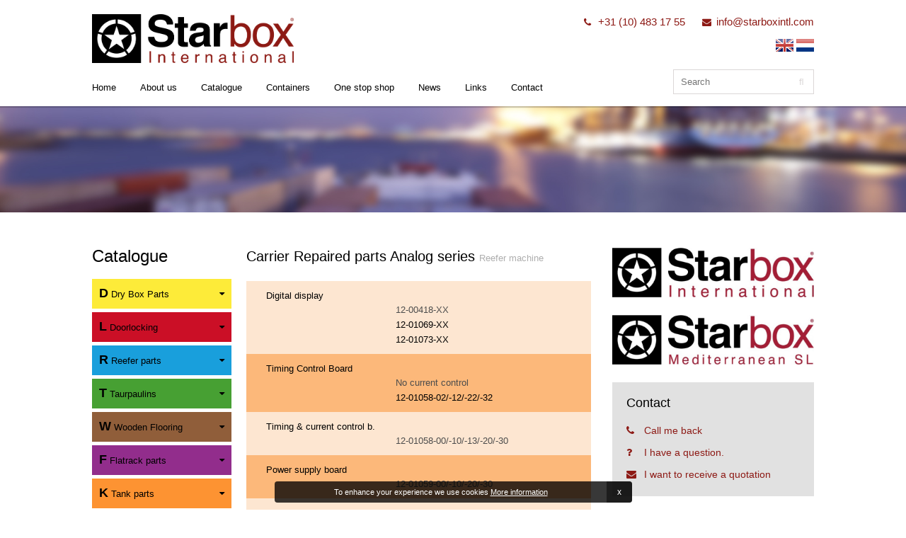

--- FILE ---
content_type: text/html; charset=UTF-8
request_url: http://www.starboxintl.com/catalogue/reefer-machine/carrier-repaired-parts-analog-series/
body_size: 6415
content:
<!doctype html>
<!--[if lt IE 7]> <html class="no-js lt-ie9 lt-ie8 lt-ie7" lang="nl"> <![endif]-->
<!--[if IE 7]>    <html class="no-js lt-ie9 lt-ie8" lang="nl"> <![endif]-->
<!--[if IE 8]>    <html class="no-js lt-ie9" lang="nl"> <![endif]-->
<!--[if gt IE 8]><!--> <html class="no-js"> <!--<![endif]-->
<head>
    <meta charset="UTF-8">
<title>Carrier Repaired parts Analog series - Starbox International BV</title>
<meta name="description" content="">
<meta name="author" content="Goos Online B.V.">
<meta name="dcterms.rightsHolder" content="Goos Online B.V.">
<meta name="robots" content="index, follow">
<meta name="mobile-web-app-capable" content="yes">
<meta name="apple-mobile-web-app-capable" content="yes">
    <meta name="google-site-verification" content="zHASP6pcFmrbbJBBpnu8w47X2dUjL7E_kG1w19G2q0M">
        <meta property="og:title" content="Carrier Repaired parts Analog series - Starbox International BV">
        <meta property="og:type" content="website">
        <meta property="og:url" content="http://www.starboxintl.com/catalogue/reefer-machine/carrier-repaired-parts-analog-series/">
        <meta property="og:description" content="">
        <meta property="twitter:card" content="summary_large_image">
        <meta property="twitter:title" content="Carrier Repaired parts Analog series - Starbox International BV">
        <meta property="twitter:description" content="">
        <link rel="canonical" href="http://www.starboxintl.com/catalogue/reefer-machine/carrier-repaired-parts-analog-series/">
    <link href="/_webblocks/css/wrapped/wrapped.css?v=1760950357" type="text/css" rel="stylesheet">
<script src="/_webblocks/js/wrapped/wrapped.js?v=1764581154"></script>

<script>
    var currentdomain = 'http://www.starboxintl.com';
    window.languageCode = '';
    var title = 'Starbox International BV';

    </script>
    <meta name="viewport" content="width=device-width, maximum-scale=1.0" />
    
    <link href="/_webblocks/css/vendor/font-awesome.css" type="text/css" rel="stylesheet" />
    <script src="https://www.google.com/recaptcha/api.js?render=6LfRhHoUAAAAAPKf49dNuChBHfHcAbqDrcLursVJ"></script>
</head>
<body>
	            <div class="framework_cookiewarning new" id="framework_cookiewarning" data-nosnippet>
                <div class="framework_cookie_warning_inner">
                    <div class="framework_cookie_warning_text">
                        Om uw gebruikservaring te verbeteren maken wij gebruik van cookies. <span style="display:inline-block; text-align:center;">
                                                    </span>
                        <button class="framework_cookie_close_btn clickable" onclick="framework_cookie.closeBtnPressed();" aria-label="Sluiten" title="Sluiten">x</button>
                    </div>
                </div>
            </div>
            	<!-- Start Header -->
	<header>
	 	<!-- Start Container -->
		<div class="container">			<div class="top units-row">
			<div class="unit-30">
				<a href="/"><img src="/_webblocks/images/starbox.png" alt="Starbox logo"></a>
			</div>
			
			<div class="unit-40 unit-push-right">
				<ul>
					<li><a href="tel:+31 (10) 483 17 55"><i class="icon-phone"></i>+31 (10) 483 17 55</a></li>
					<li><a href="mailto:info@starboxintl.com"><i class="icon-envelope"></i>info@starboxintl.com</a></li>
				</ul>
				<ul>
					<li style="padding: 10px 0 !important;">
						<a href="http://www.starboxintl.com/"><img src="/_webblocks/images/english.png" width="25" alt="English"></a>
					</li>
					<li style="padding: 10px 0 !important;">
						<a href="http://www.starboxintl.nl/"><img src="/_webblocks/images/holland.png" width="25" alt="Holland"></a>
					</li>
				</ul>
			</div>
		</div>
		
		<div class="bottom units-row end">
			<nav class="unit-70" id="main-nav">
				<ul>	            <li 
						            >
	                <a href="/" class="">
	                	Home	                </a>
	                	            </li>
					            <li 
						            >
	                <a href="/about-us/" class="">
	                	About us	                </a>
	                		                    <ul class="containers">
		                    	            <li 
						            >
	                <a href="/about-us/mission--vision/" class="">
	                	Mission & Vision	                </a>
	                	            </li>
					            <li 
						            >
	                <a href="/about-us/quality--service/" class="">
	                	Quality & Service	                </a>
	                	            </li>
					            <li 
						            >
	                <a href="/about-us/vacancies/" class="">
	                	Vacancies	                </a>
	                	            </li>
						                    </ul>
		                    	            </li>
					            <li 
						            >
	                <a href="/catalogue/" class="">
	                	Catalogue	                </a>
	                	            </li>
					            <li 
						            >
	                <a href="/containers/" class="">
	                	Containers	                </a>
	                		                    <ul class="containers">
		                    	            <li 
						            >
	                <a href="/containers/dry-box-container-parts/" class="">
	                	Dry box container parts	                </a>
	                	            </li>
					            <li 
						            >
	                <a href="/containers/reefer-container-parts/" class="">
	                	Reefer container parts	                </a>
	                	            </li>
					            <li 
						            >
	                <a href="/containers/tank-container-parts/" class="">
	                	Tank container parts	                </a>
	                	            </li>
					            <li 
						            >
	                <a href="/containers/open-top-container-parts/" class="">
	                	Open top container parts	                </a>
	                	            </li>
					            <li 
						            >
	                <a href="/containers/flatrack-container-parts/" class="">
	                	Flatrack container parts	                </a>
	                	            </li>
						                    </ul>
		                                            <ul class="containers">
                                                                <li>
                                        <a href="/containers/dry-box-container-parts/">
                                            Dry box                                        </a>
                                    </li>
                                                                    <li>
                                        <a href="/containers/reefer-container-parts/">
                                            Reefer parts                                        </a>
                                    </li>
                                                                    <li>
                                        <a href="/containers/tank-container-parts/">
                                            Tank parts                                        </a>
                                    </li>
                                                                    <li>
                                        <a href="/containers/open-top-container-parts/">
                                            Open top container parts                                        </a>
                                    </li>
                                                                    <li>
                                        <a href="/containers/flatrack-container-parts/">
                                            Flatrack container parts                                        </a>
                                    </li>
                                                        </ul>
                        	            </li>
					            <li 
						            >
	                <a href="/one-stop-shop/" class="">
	                	One stop shop	                </a>
	                		                    <ul class="containers">
		                    	            <li 
						            >
	                <a href="/one-stop-shop/work-clothing/" class="">
	                	Work Clothing	                </a>
	                	            </li>
					            <li 
						            >
	                <a href="/one-stop-shop/paint/" class="">
	                	Paint	                </a>
	                	            </li>
					            <li 
						            >
	                <a href="/one-stop-shop/sealant/" class="">
	                	Sealants	                </a>
	                	            </li>
					            <li 
						            >
	                <a href="/one-stop-shop/stickers/" class="">
	                	Stickers	                </a>
	                	            </li>
					            <li 
						            >
	                <a href="/one-stop-shop/hygien/" class="">
	                	Hygiene	                </a>
	                	            </li>
					            <li 
						            >
	                <a href="/one-stop-shop/cutting-and-forming-equipment/" class="">
	                	Cutting and forming equipment	                </a>
	                	            </li>
					            <li 
						            >
	                <a href="/one-stop-shop/cornercastings/" class="">
	                	Cornercastings	                </a>
	                	            </li>
						                    </ul>
		                    	            </li>
					            <li 
						            >
	                <a href="/news/" class="">
	                	News	                </a>
	                	            </li>
					            <li 
						            >
	                <a href="/links/" class="">
	                	Links	                </a>
	                	            </li>
					            <li 
						            >
	                <a href="/contact/" class="">
	                	Contact	                </a>
	                	            </li>
				</ul>			</nav>

			<form class="unit-30" action="/zoeken/q:" method="POST" onsubmit="event.preventDefault(); search(this)">
				<input type="text" name="zoeken" placeholder="Search" value="">
				<input type="submit" value="&#xf002;">
			</form>
		</div>
	</div><!-- End Container -->
</header> <!-- End Header -->

<!-- Start Content -->
<div id="content">	<!-- Start Theme -->
	<div class="theme units-row" style="background: url('/_webblocks/images/slide.jpg') no-repeat center center; -webkit-background-size: cover; -moz-background-size: cover; -ms-background-size: cover; -o-background-size: cover; background-size: cover;">
	</div><!-- End Theme -->
	
	<!-- Start Container -->
	<div class="container">
<div class="catalogue units-row">
	<div class="unit-70 catalogue-overview">
    <div class="unit-30">
		<h1>Catalogue</h1>
		<div class="units-row">
        
			<div class="cat-sidebar unit-100">
				<ul>
                                                            <li class="togglenext"><a href="javascript:; void 0" style="background-color:#fdeb39"><span class="letter">D</span>  Dry Box Parts<i class="icon-caret-down unit-push-right"></i></a></li>
                            <ul class="dropdown cat-yellow" style="display: none;">
                                                                                                            <li><a href="/catalogue/dry-box-parts/csc-plate--decals/" 
                                        >CSC plate & decals</a></li>
                                                                            <li><a href="/catalogue/dry-box-parts/side-panel-palletwide-containers/" 
                                        >Side panel palletwide containers</a></li>
                                                                            <li><a href="/catalogue/dry-box-parts/container-vent/" 
                                        >Container vent</a></li>
                                                                            <li><a href="/catalogue/dry-box-parts/front-bottom-rail/" 
                                        >Front bottom rail</a></li>
                                                                            <li><a href="/catalogue/dry-box-parts/doorsill/" 
                                        >Doorsill</a></li>
                                                                            <li><a href="/catalogue/dry-box-parts/iso-corner-casting/" 
                                        >ISO Corner Casting</a></li>
                                                                            <li><a href="/catalogue/dry-box-parts/crossmember/" 
                                        >Crossmember</a></li>
                                                                            <li><a href="/catalogue/dry-box-parts/cornerpost/" 
                                        >Cornerpost</a></li>
                                                                            <li><a href="/catalogue/dry-box-parts/front-panel/" 
                                        >Front panel</a></li>
                                                                            <li><a href="/catalogue/dry-box-parts/side-panel/" 
                                        >Side panel</a></li>
                                                                            <li><a href="/catalogue/dry-box-parts/corner-casting-european-overland/" 
                                        >Corner Casting European Overland</a></li>
                                                                            <li><a href="/catalogue/dry-box-parts/seacell-roof-panel-and-side-panel/" 
                                        >Seacell Roof Panel and Side Panel</a></li>
                                                                            <li><a href="/catalogue/dry-box-parts/roof-panel/" 
                                        >Roof panel</a></li>
                                                                            <li><a href="/catalogue/dry-box-parts/side-panel-patch/" 
                                        >Side panel patch</a></li>
                                                                            <li><a href="/catalogue/dry-box-parts/roof-panel-patch/" 
                                        >Roof panel patch</a></li>
                                                                            <li><a href="/catalogue/dry-box-parts/paint/" 
                                        >Paint</a></li>
                                                                                                </ul>
                                            <li class="togglenext"><a href="javascript:; void 0" style="background-color:#cb0f26"><span class="letter">L</span>  Doorlocking<i class="icon-caret-down unit-push-right"></i></a></li>
                            <ul class="dropdown cat-yellow" style="display: none;">
                                                                                                            <li><a href="/catalogue/doorlocking/doorgasket/" 
                                        >Doorgasket</a></li>
                                                                            <li><a href="/catalogue/doorlocking/hinge/" 
                                        >Hinge</a></li>
                                                                            <li><a href="/catalogue/doorlocking/pressed-handle/" 
                                        >Pressed handle</a></li>
                                                                            <li><a href="/catalogue/doorlocking/forged-handle/" 
                                        >Forged handle</a></li>
                                                                                                </ul>
                                            <li class="togglenext"><a href="javascript:; void 0" style="background-color:#199fdc"><span class="letter">R</span>  Reefer parts<i class="icon-caret-down unit-push-right"></i></a></li>
                            <ul class="dropdown cat-yellow" style="display: none;">
                                                                                                            <li><a href="/catalogue/reefer-parts/jindo-side-lining--repair-lining/" 
                                        >Jindo side lining & Repair lining</a></li>
                                                                            <li><a href="/catalogue/reefer-parts/various/" 
                                        >Various</a></li>
                                                                            <li><a href="/catalogue/reefer-parts/huckbolt/" 
                                        >Huckbolt</a></li>
                                                                            <li><a href="/catalogue/reefer-parts/monobolt/" 
                                        >Monobolt</a></li>
                                                                            <li><a href="/catalogue/reefer-parts/door-hinges/" 
                                        >Door hinges</a></li>
                                                                            <li><a href="/catalogue/reefer-parts/angle-cover-reeferco--mci/" 
                                        >Angle cover Reeferco & MCI</a></li>
                                                                            <li><a href="/catalogue/reefer-parts/jindo-top-rail/" 
                                        >Jindo top rail</a></li>
                                                                            <li><a href="/catalogue/reefer-parts/mci-side-lining/" 
                                        >MCI Side lining</a></li>
                                                                            <li><a href="/catalogue/reefer-parts/mci-side-panel/" 
                                        >MCI Side panel</a></li>
                                                                            <li><a href="/catalogue/reefer-parts/mci-side-panel/" 
                                        >MCI Side panel</a></li>
                                                                            <li><a href="/catalogue/reefer-parts/reeferco-bottom-side-rail-aluminium/" 
                                        >Reeferco Bottom side rail aluminium</a></li>
                                                                            <li><a href="/catalogue/reefer-parts/reeferco-corner-post--top-rail/" 
                                        >Reeferco Corner post & Top rail</a></li>
                                                                            <li><a href="/catalogue/reefer-parts/reeferco-side-lining/" 
                                        >Reeferco Side lining</a></li>
                                                                            <li><a href="/catalogue/reefer-parts/reeferco-side-panel--start-side-panel/" 
                                        >Reeferco Side panel & Start side panel</a></li>
                                                                            <li><a href="/catalogue/reefer-parts/reeferco-roofpanel/" 
                                        >Reeferco roofpanel</a></li>
                                                                            <li><a href="/catalogue/reefer-parts/cimc-door-sealing-inside/" 
                                        >CIMC Door sealing inside</a></li>
                                                                            <li><a href="/catalogue/reefer-parts/cimc-door-sealing-outer/" 
                                        >CIMC Door sealing outer</a></li>
                                                                            <li><a href="/catalogue/reefer-parts/cimc-bottom-side-rail-aluminium/" 
                                        >CIMC Bottom side rail aluminium</a></li>
                                                                            <li><a href="/catalogue/reefer-parts/cimc-top-side-rail/" 
                                        >CIMC Top side rail</a></li>
                                                                            <li><a href="/catalogue/reefer-parts/cimc-front-corner-post/" 
                                        >CIMC Front corner post</a></li>
                                                                            <li><a href="/catalogue/reefer-parts/cimc-side-lining/" 
                                        >CIMC Side lining</a></li>
                                                                            <li><a href="/catalogue/reefer-parts/cimc-side-panel/" 
                                        >CIMC Side panel</a></li>
                                                                            <li><a href="/catalogue/reefer-parts/cimc-roof-lining/" 
                                        >CIMC Roof lining</a></li>
                                                                            <li><a href="/catalogue/reefer-parts/cimc-roof-panel--roof-lining-panel/" 
                                        >CIMC Roof panel & Roof lining panel</a></li>
                                                                                                </ul>
                                            <li class="togglenext"><a href="javascript:; void 0" style="background-color:#47a033"><span class="letter">T</span>  Taurpaulins<i class="icon-caret-down unit-push-right"></i></a></li>
                            <ul class="dropdown cat-yellow" style="display: none;">
                                                                                                            <li><a href="/catalogue/taurpaulins/tarpaulin---tir-line/" 
                                        >Tarpaulin - Tir Line</a></li>
                                                                            <li><a href="/catalogue/taurpaulins/tarpaulins/" 
                                        >Tarpaulins</a></li>
                                                                            <li><a href="/catalogue/taurpaulins/roofbows/" 
                                        >Roofbows</a></li>
                                                                            <li><a href="/catalogue/taurpaulins/lasbeugels/" 
                                        >Lasbeugels</a></li>
                                                                            <li><a href="/catalogue/taurpaulins/tools-for-tarpaulins/" 
                                        >Tools for tarpaulins</a></li>
                                                                            <li><a href="/catalogue/taurpaulins/tir-cables/" 
                                        >Tir cables</a></li>
                                                                                                </ul>
                                            <li class="togglenext"><a href="javascript:; void 0" style="background-color:#905e3a"><span class="letter">W</span>  Wooden Flooring<i class="icon-caret-down unit-push-right"></i></a></li>
                            <ul class="dropdown cat-yellow" style="display: none;">
                                                                                                            <li><a href="/catalogue/wooden-flooring/plywood---floor-screw/" 
                                        >Plywood - Floor screw</a></li>
                                                                                                </ul>
                                            <li class="togglenext"><a href="javascript:; void 0" style="background-color:#922d8c"><span class="letter">F</span>  Flatrack parts<i class="icon-caret-down unit-push-right"></i></a></li>
                            <ul class="dropdown cat-yellow" style="display: none;">
                                                                                                            <li><a href="/catalogue/flatrack-parts/taper-boss---locking-header---headerlock-plate/" 
                                        >Taper boss - Locking header - Headerlock plate</a></li>
                                                                            <li><a href="/catalogue/flatrack-parts/twistlock---counter-balance-spring---round-omega/" 
                                        >Twistlock - Counter balance spring - Round omega</a></li>
                                                                            <li><a href="/catalogue/flatrack-parts/standard-header-lock---latch-spring/" 
                                        >Standard header lock - Latch Spring</a></li>
                                                                            <li><a href="/catalogue/flatrack-parts/locking-hammer/" 
                                        >Locking hammer</a></li>
                                                                            <li><a href="/catalogue/flatrack-parts/flatrack-floor/" 
                                        >Flatrack floor</a></li>
                                                                            <li><a href="/catalogue/flatrack-parts/flatrack-parts/" 
                                        >Flatrack parts</a></li>
                                                                                                </ul>
                                            <li class="togglenext"><a href="javascript:; void 0" style="background-color:#fd9332"><span class="letter">K</span>  Tank parts<i class="icon-caret-down unit-push-right"></i></a></li>
                            <ul class="dropdown cat-yellow" style="display: none;">
                                                                                                            <li><a href="/catalogue/tank-parts/flexi-tank/" 
                                        >Flexi-tank</a></li>
                                                                            <li><a href="/catalogue/tank-parts/gauges---cladding---document-holder/" 
                                        >Gauges - Cladding - Document holder</a></li>
                                                                            <li><a href="/catalogue/tank-parts/floorscrew/" 
                                        >Floorscrew</a></li>
                                                                            <li><a href="/catalogue/tank-parts/bamboo/" 
                                        >Bamboo</a></li>
                                                                            <li><a href="/catalogue/tank-parts/apiton-plywood/" 
                                        >Apiton plywood</a></li>
                                                                                                </ul>
                                            <li class="togglenext"><a href="javascript:; void 0" style="background-color:#053a80"><span class="letter">S</span>  Lashing<i class="icon-caret-down unit-push-right"></i></a></li>
                            <ul class="dropdown cat-yellow" style="display: none;">
                                                                                                            <li><a href="/catalogue/lashing/the-ratchet/" 
                                        >The ratchet</a></li>
                                                                            <li><a href="/catalogue/lashing/twistlock/" 
                                        >Twistlock</a></li>
                                                                                                </ul>
                                            <li class="togglenext"><a href="javascript:; void 0" style="background-color:#877d7d"><span class="letter">V</span>  Various<i class="icon-caret-down unit-push-right"></i></a></li>
                            <ul class="dropdown cat-yellow" style="display: none;">
                                                                                                            <li><a href="/catalogue/various/container-quick-lock/" 
                                        >Container quick-lock</a></li>
                                                                                                </ul>
                                            <li class="togglenext"><a href="javascript:; void 0" style="background-color:#c3e1ff"><span class="letter">M</span>  Reefer machine<i class="icon-caret-down unit-push-right"></i></a></li>
                            <ul class="dropdown cat-yellow" style="display:block;">
                                                                                                            <li><a href="/catalogue/reefer-machine/carrier-repaired-parts-analog-series/" 
                                        class="active">Carrier Repaired parts Analog series</a></li>
                                                                            <li><a href="/catalogue/reefer-machine/thermo-king-repaired-parts-truck--trailer-3/" 
                                        >Thermo king Repaired parts Truck & Trailer 3</a></li>
                                                                            <li><a href="/catalogue/reefer-machine/thermo-king-repaired-parts-truck--trailer-2/" 
                                        >Thermo king Repaired parts Truck & Trailer 2</a></li>
                                                                            <li><a href="/catalogue/reefer-machine/thermo-king-repaired-parts-truck--trailer/" 
                                        >Thermo king Repaired parts Truck & Trailer</a></li>
                                                                            <li><a href="/catalogue/reefer-machine/carrier-repaired-parts-truck--trailer-4/" 
                                        >Carrier Repaired Parts Truck & Trailer 4</a></li>
                                                                            <li><a href="/catalogue/reefer-machine/carrier-repaired-parts-truck--trailer-3/" 
                                        >Carrier Repaired Parts Truck & Trailer 3</a></li>
                                                                            <li><a href="/catalogue/reefer-machine/carrier-repaired-parts-truck--trailer-2/" 
                                        >Carrier Repaired Parts Truck & Trailer 2</a></li>
                                                                            <li><a href="/catalogue/reefer-machine/carrier-repaired-parts-truck--trailer/" 
                                        >Carrier Repaired parts Truck & Trailer</a></li>
                                                                            <li><a href="/catalogue/reefer-machine/thermo-king-repaired-parts-reefer-container/" 
                                        >Thermo king Repaired parts Reefer container</a></li>
                                                                            <li><a href="/catalogue/reefer-machine/carrier-repaired-parts-reefer-container/" 
                                        >Carrier Repaired parts Reefer container</a></li>
                                                                            <li><a href="/catalogue/reefer-machine/plug---power-cable---partlow-disc---heater/" 
                                        >Plug - Power cable - Partlow disc - Heater</a></li>
                                                                                                </ul>
                                                    </ul>
			</div>
            
        </div>
    </div>
            <div class="unit-70">
			<div class="cat-info">
            <h2>Carrier Repaired parts Analog series <span class="headcat">Reefer machine</span></h2>
				                	<div class="units-row cat-info-bar">
                        <div class="first"></div>
                        <div class="second">Digital display</div>
                        <div class="third"><p>12-00418-XX</p> <div>12-01069-XX</div> <div>12-01073-XX</div></div>
                        <div class="fourth text-centered"></div>
                    </div>
                                	<div class="units-row cat-info-bar">
                        <div class="first"></div>
                        <div class="second">Timing Control Board</div>
                        <div class="third"><p>No current control</p> <div>12-01058-02/-12/-22/-32</div></div>
                        <div class="fourth text-centered"></div>
                    </div>
                                	<div class="units-row cat-info-bar">
                        <div class="first"></div>
                        <div class="second">Timing & current control b.</div>
                        <div class="third"><p>12-01058-00/-10/-13/-20/-30</p></div>
                        <div class="fourth text-centered"></div>
                    </div>
                                	<div class="units-row cat-info-bar">
                        <div class="first"></div>
                        <div class="second">Power supply board</div>
                        <div class="third"><p>12-01059-00/-10/-20/-30</p></div>
                        <div class="fourth text-centered"></div>
                    </div>
                                	<div class="units-row cat-info-bar">
                        <div class="first"></div>
                        <div class="second">Temperature control board</div>
                        <div class="third"><p>12-01064-00/-01/02/-09/</p> <div>-11/-12/-19/-21/-29-31/</div> <div>-32/-39</div></div>
                        <div class="fourth text-centered"></div>
                    </div>
                                	<div class="units-row cat-info-bar">
                        <div class="first"></div>
                        <div class="second">Status indicator</div>
                        <div class="third"><p>12-01078-00/-01/-02/-03/</p> <div>-04/-05/-06/-07</div></div>
                        <div class="fourth text-centered"></div>
                    </div>
                                	<div class="units-row cat-info-bar">
                        <div class="first"></div>
                        <div class="second">Temperature control board</div>
                        <div class="third"><p>12-1085-00/-02/-03/-09/</p> <div>-20/-22/-23/-29</div></div>
                        <div class="fourth text-centered"></div>
                    </div>
                                	<div class="units-row cat-info-bar">
                        <div class="first"></div>
                        <div class="second">Mother board</div>
                        <div class="third"><p>22-02226-00/-02/-12/-22</p> <div>76-50019-00</div> <div>22-02269-01/-11</div></div>
                        <div class="fourth text-centered"></div>
                    </div>
                                	<div class="units-row cat-info-bar">
                        <div class="first"></div>
                        <div class="second">Temperature setpoint selector</div>
                        <div class="third"><p>22-02249-00/-01</p></div>
                        <div class="fourth text-centered"></div>
                    </div>
                                	<div class="units-row cat-info-bar">
                        <div class="first"></div>
                        <div class="second">Simulation board</div>
                        <div class="third"><p>07-00207-00</p> <div>07-00226-00</div></div>
                        <div class="fourth text-centered"></div>
                    </div>
                            </div>   
                
                <div class="owl-carousel mt10">
                	                    <a class="fancybox" rel="group" href="/images/analog_91715d94.png">
                    	<img src="/images/analog_91715d94.png" alt="Carrier Repaired parts Analog series"/>
                    </a>
                                    </div>
			</div>
		</div>
	<aside class="sidebar unit-30">
		<img class="mb25" src="/_webblocks/images/starbox-international_final.jpg&resolution=800x0&quality=100" alt="">
		<img class="mb25" src="/_webblocks/images/starbox-mediteranean-sl_final.jpg&resolution=800x0&quality=100" alt="">
		<div class="block">
			<h2>Contact</h2>
			<ul>
				<li class="togglenext"><i class="icon-phone"></i>Call me back</li>
				<div class="dropform" >
					<p>You can enter a phonenumber where we can reach you.</p>
					<form id="callmeForm" method="post">
					<input type="text" name="name" placeholder="Name" /><input type="tel" name="phone" placeholder="Phonenumber" /><input type="text" class="datepicker" name="date" placeholder="Date" /><input type="text" class="timepicker" name="time" placeholder="Time"/>						<div class="line">
													</div>
						<input type="submit" name="callsubmit" value="Send">					</form>
				</div>
				<li class="togglenext"><i class="icon-question"></i>I have a question.</li>
				<div class="dropform" >
			        <p></p>
					<form id="callmeForm" method="post">
					<input type="text" name="q_name" placeholder="Name" /><input type="text" name="q_emailaddress" placeholder="E-mailaddress" /><textarea name="q_message" placeholder="Message"></textarea>						<div class="line">
													</div>
						<input type="submit" name="questionsubmit" value="Send">					</form>
                </div>
				<li><a href="/contact/"><i class="icon-envelope"></i>I want to receive a quotation</a></li>
			</ul>
		</div>
        
		            <div class="block">
                <h2>Catalogue</h2>
                <p><a href="http://www.starboxintl.com/catalogue/">Show Catalogue</a></p>                            </div>
				</aside>
</div><!-- End Textpage -->
	<script>
		grecaptcha.ready(function() {
			grecaptcha.execute('6LfRhHoUAAAAAPKf49dNuChBHfHcAbqDrcLursVJ', {action: 'page_3'}).then(function(token) {
				var oData = {
					'page': 'recaptcha',
					'action': 'page_3',
					'token': token
				};

				$.get('/ajax.php', oData);
			});
		});
	</script>
	<script>
    current_page = document.location.href;
    current_path = document.location.pathname;
    current_url = '/catalogue/reefer-machine/carrier-repaired-parts-analog-series/';
    current_language = 0;
    office_ip = false;

    </script>
		</div><!-- End Container -->	
	</div><!-- End Content -->
	<!-- Start Footer -->
	<footer>
		<div class="container units-row">
			<div class="unit-25">
				<h4>Products</h4>
				<ul>
					 <li><a href="">Dry box</a></li>
					 <li><a href="">Reefer parts</a></li>
					 <li><a href="">Tank parts</a></li>
					 <li><a href="">Open top container parts</a></li>
					 <li><a href="">Flatrack container parts</a></li>
									</ul>
			</div>
                            <div class="unit-25">
                    <h4>About Starbox</h4>
                    <p>
	Starbox International BV has over 20 years’ experience selling container parts to clients across the globe.
	We specialise in the supply of container parts for Dry Box Containers, Reefer Containers and Tank Containers.</p>                </div>
                            <div class="unit-25">
                    <h4>Contact</h4>
                    <p>
	<strong style="background-color: initial;">For Netherlands:</strong></p>
<ul>
	<li><a href="tel:+31 (10) 483 17 55">+31 (10) 483 17 55</a></li>	<li><a href="mailto:info@starboxintl.com">info@starboxintl.com</a></li></ul>
<p>
	<strong>Para España y Portugal:</strong></p>
<ul>
	<li><a href="tel:(+34)605277439">(+34) 605 277 439</a></li>	<li><a href="mailto:matias@starboxintl.com">matias@starboxintl.com</a><br><a href="mailto:info@starboxintl.com"></a></li></ul>
<p><b><br></b></p>                </div>
                            <div class="unit-25">
                    <h4>Address</h4>
                    <p>
	<strong style="background-color: initial;">The Netherlands</strong></p>
<ul>
	
<li>Van Riemsdijkweg 44</li>	
<li>3088 HD Rotterdam</li></ul>
<p>
	<strong>Spain & Portugal</strong></p>
<ul>
	
<li>Calle K, 4,&nbsp;PolÃ­gono Industrial El Oliveral</li><li>46190  Ribarroja del Turia (Valencia)</li></ul><p><br></p><ul>
	
<li>&copy; 2014 Starbox International BV</li></ul>
<p><br></p>                </div>
                        <!--
			<div class="unit-25">
				<h4>About Starbox</h4>
				<p>Starbox International BV has over 20 years’ experience selling container parts to clients across the globe. 
                We specialise in the supply of container parts for Dry Box Containers, Reefer Containers and Tank Containers.</p>
			</div>
			<div class="unit-25">
				<h4>Contact</h4>
                <strong>For Netherlands:</strong>
				<ul>
					<li><a href="tel:+31 (10) 483 17 55">+31 (10) 483 17 55</a></li>
					<li><a href="mailto:info@starboxintl.com">info@starboxintl.com</a></li>
				</ul>
                <strong>Para España y Portugal:</strong>
                <ul>
                	<li><a href="tel:(+34)605277439">(+34) 605 277 439</a></li>
                    <li><a href="mailto:info@starboxintl.com">info@starboxintl.com</a></li>
                </ul>
			</div>
			<div class="unit-25">
				<h4>Address</h4>
                <strong>The Netherlands</strong>
				<ul>
					<li><a href="https://www.google.nl/maps/place/Van+Weerden+Poelmanweg+9,+3088+EA+Rotterdam/@51.8754256,4.441985,17z/data=!3m1!4b1!4m2!3m1!1s0x47c4344068990c33:0xb633295e544337ba" target="_blank">Van Weerden Poelmanweg 9</a></li>
					<li>3088 EA Rotterdam</li>
				</ul>
                
                <strong>Spain & Portugal</strong>
				<ul>
					<li>Starbox Mediterranean SL</li>
					<li>Valencia - Spain</li>
				</ul>
                
				<ul>
					<!--<li><a href="/terms-and-conditions/" rel="nofollow">General terms and conditions</a></li>--><!--
					<li>&copy; 2014 Starbox International BV</li>
				</ul>
			</div>
            -->
		</div>
		<div class="container">
			<div class="unit-100">
				<span class="author">Website developed by: <a href="https://www.gooscommunicatiemakers.nl/websites/" target="_blank">Goos Websitemakers</a></span>
			</div>
		</div>
	</footer><!-- End Footer -->

	<script type="text/javascript">
		AccessifyHTML5({
			header:".container>header", 
			footer:".container>footer",
			main: "#content"
		});
	</script> 
</body>
</html> 


--- FILE ---
content_type: text/html; charset=utf-8
request_url: https://www.google.com/recaptcha/api2/anchor?ar=1&k=6LfRhHoUAAAAAPKf49dNuChBHfHcAbqDrcLursVJ&co=aHR0cDovL3d3dy5zdGFyYm94aW50bC5jb206ODA.&hl=en&v=PoyoqOPhxBO7pBk68S4YbpHZ&size=invisible&anchor-ms=20000&execute-ms=30000&cb=d6kpuwj82gu6
body_size: 48337
content:
<!DOCTYPE HTML><html dir="ltr" lang="en"><head><meta http-equiv="Content-Type" content="text/html; charset=UTF-8">
<meta http-equiv="X-UA-Compatible" content="IE=edge">
<title>reCAPTCHA</title>
<style type="text/css">
/* cyrillic-ext */
@font-face {
  font-family: 'Roboto';
  font-style: normal;
  font-weight: 400;
  font-stretch: 100%;
  src: url(//fonts.gstatic.com/s/roboto/v48/KFO7CnqEu92Fr1ME7kSn66aGLdTylUAMa3GUBHMdazTgWw.woff2) format('woff2');
  unicode-range: U+0460-052F, U+1C80-1C8A, U+20B4, U+2DE0-2DFF, U+A640-A69F, U+FE2E-FE2F;
}
/* cyrillic */
@font-face {
  font-family: 'Roboto';
  font-style: normal;
  font-weight: 400;
  font-stretch: 100%;
  src: url(//fonts.gstatic.com/s/roboto/v48/KFO7CnqEu92Fr1ME7kSn66aGLdTylUAMa3iUBHMdazTgWw.woff2) format('woff2');
  unicode-range: U+0301, U+0400-045F, U+0490-0491, U+04B0-04B1, U+2116;
}
/* greek-ext */
@font-face {
  font-family: 'Roboto';
  font-style: normal;
  font-weight: 400;
  font-stretch: 100%;
  src: url(//fonts.gstatic.com/s/roboto/v48/KFO7CnqEu92Fr1ME7kSn66aGLdTylUAMa3CUBHMdazTgWw.woff2) format('woff2');
  unicode-range: U+1F00-1FFF;
}
/* greek */
@font-face {
  font-family: 'Roboto';
  font-style: normal;
  font-weight: 400;
  font-stretch: 100%;
  src: url(//fonts.gstatic.com/s/roboto/v48/KFO7CnqEu92Fr1ME7kSn66aGLdTylUAMa3-UBHMdazTgWw.woff2) format('woff2');
  unicode-range: U+0370-0377, U+037A-037F, U+0384-038A, U+038C, U+038E-03A1, U+03A3-03FF;
}
/* math */
@font-face {
  font-family: 'Roboto';
  font-style: normal;
  font-weight: 400;
  font-stretch: 100%;
  src: url(//fonts.gstatic.com/s/roboto/v48/KFO7CnqEu92Fr1ME7kSn66aGLdTylUAMawCUBHMdazTgWw.woff2) format('woff2');
  unicode-range: U+0302-0303, U+0305, U+0307-0308, U+0310, U+0312, U+0315, U+031A, U+0326-0327, U+032C, U+032F-0330, U+0332-0333, U+0338, U+033A, U+0346, U+034D, U+0391-03A1, U+03A3-03A9, U+03B1-03C9, U+03D1, U+03D5-03D6, U+03F0-03F1, U+03F4-03F5, U+2016-2017, U+2034-2038, U+203C, U+2040, U+2043, U+2047, U+2050, U+2057, U+205F, U+2070-2071, U+2074-208E, U+2090-209C, U+20D0-20DC, U+20E1, U+20E5-20EF, U+2100-2112, U+2114-2115, U+2117-2121, U+2123-214F, U+2190, U+2192, U+2194-21AE, U+21B0-21E5, U+21F1-21F2, U+21F4-2211, U+2213-2214, U+2216-22FF, U+2308-230B, U+2310, U+2319, U+231C-2321, U+2336-237A, U+237C, U+2395, U+239B-23B7, U+23D0, U+23DC-23E1, U+2474-2475, U+25AF, U+25B3, U+25B7, U+25BD, U+25C1, U+25CA, U+25CC, U+25FB, U+266D-266F, U+27C0-27FF, U+2900-2AFF, U+2B0E-2B11, U+2B30-2B4C, U+2BFE, U+3030, U+FF5B, U+FF5D, U+1D400-1D7FF, U+1EE00-1EEFF;
}
/* symbols */
@font-face {
  font-family: 'Roboto';
  font-style: normal;
  font-weight: 400;
  font-stretch: 100%;
  src: url(//fonts.gstatic.com/s/roboto/v48/KFO7CnqEu92Fr1ME7kSn66aGLdTylUAMaxKUBHMdazTgWw.woff2) format('woff2');
  unicode-range: U+0001-000C, U+000E-001F, U+007F-009F, U+20DD-20E0, U+20E2-20E4, U+2150-218F, U+2190, U+2192, U+2194-2199, U+21AF, U+21E6-21F0, U+21F3, U+2218-2219, U+2299, U+22C4-22C6, U+2300-243F, U+2440-244A, U+2460-24FF, U+25A0-27BF, U+2800-28FF, U+2921-2922, U+2981, U+29BF, U+29EB, U+2B00-2BFF, U+4DC0-4DFF, U+FFF9-FFFB, U+10140-1018E, U+10190-1019C, U+101A0, U+101D0-101FD, U+102E0-102FB, U+10E60-10E7E, U+1D2C0-1D2D3, U+1D2E0-1D37F, U+1F000-1F0FF, U+1F100-1F1AD, U+1F1E6-1F1FF, U+1F30D-1F30F, U+1F315, U+1F31C, U+1F31E, U+1F320-1F32C, U+1F336, U+1F378, U+1F37D, U+1F382, U+1F393-1F39F, U+1F3A7-1F3A8, U+1F3AC-1F3AF, U+1F3C2, U+1F3C4-1F3C6, U+1F3CA-1F3CE, U+1F3D4-1F3E0, U+1F3ED, U+1F3F1-1F3F3, U+1F3F5-1F3F7, U+1F408, U+1F415, U+1F41F, U+1F426, U+1F43F, U+1F441-1F442, U+1F444, U+1F446-1F449, U+1F44C-1F44E, U+1F453, U+1F46A, U+1F47D, U+1F4A3, U+1F4B0, U+1F4B3, U+1F4B9, U+1F4BB, U+1F4BF, U+1F4C8-1F4CB, U+1F4D6, U+1F4DA, U+1F4DF, U+1F4E3-1F4E6, U+1F4EA-1F4ED, U+1F4F7, U+1F4F9-1F4FB, U+1F4FD-1F4FE, U+1F503, U+1F507-1F50B, U+1F50D, U+1F512-1F513, U+1F53E-1F54A, U+1F54F-1F5FA, U+1F610, U+1F650-1F67F, U+1F687, U+1F68D, U+1F691, U+1F694, U+1F698, U+1F6AD, U+1F6B2, U+1F6B9-1F6BA, U+1F6BC, U+1F6C6-1F6CF, U+1F6D3-1F6D7, U+1F6E0-1F6EA, U+1F6F0-1F6F3, U+1F6F7-1F6FC, U+1F700-1F7FF, U+1F800-1F80B, U+1F810-1F847, U+1F850-1F859, U+1F860-1F887, U+1F890-1F8AD, U+1F8B0-1F8BB, U+1F8C0-1F8C1, U+1F900-1F90B, U+1F93B, U+1F946, U+1F984, U+1F996, U+1F9E9, U+1FA00-1FA6F, U+1FA70-1FA7C, U+1FA80-1FA89, U+1FA8F-1FAC6, U+1FACE-1FADC, U+1FADF-1FAE9, U+1FAF0-1FAF8, U+1FB00-1FBFF;
}
/* vietnamese */
@font-face {
  font-family: 'Roboto';
  font-style: normal;
  font-weight: 400;
  font-stretch: 100%;
  src: url(//fonts.gstatic.com/s/roboto/v48/KFO7CnqEu92Fr1ME7kSn66aGLdTylUAMa3OUBHMdazTgWw.woff2) format('woff2');
  unicode-range: U+0102-0103, U+0110-0111, U+0128-0129, U+0168-0169, U+01A0-01A1, U+01AF-01B0, U+0300-0301, U+0303-0304, U+0308-0309, U+0323, U+0329, U+1EA0-1EF9, U+20AB;
}
/* latin-ext */
@font-face {
  font-family: 'Roboto';
  font-style: normal;
  font-weight: 400;
  font-stretch: 100%;
  src: url(//fonts.gstatic.com/s/roboto/v48/KFO7CnqEu92Fr1ME7kSn66aGLdTylUAMa3KUBHMdazTgWw.woff2) format('woff2');
  unicode-range: U+0100-02BA, U+02BD-02C5, U+02C7-02CC, U+02CE-02D7, U+02DD-02FF, U+0304, U+0308, U+0329, U+1D00-1DBF, U+1E00-1E9F, U+1EF2-1EFF, U+2020, U+20A0-20AB, U+20AD-20C0, U+2113, U+2C60-2C7F, U+A720-A7FF;
}
/* latin */
@font-face {
  font-family: 'Roboto';
  font-style: normal;
  font-weight: 400;
  font-stretch: 100%;
  src: url(//fonts.gstatic.com/s/roboto/v48/KFO7CnqEu92Fr1ME7kSn66aGLdTylUAMa3yUBHMdazQ.woff2) format('woff2');
  unicode-range: U+0000-00FF, U+0131, U+0152-0153, U+02BB-02BC, U+02C6, U+02DA, U+02DC, U+0304, U+0308, U+0329, U+2000-206F, U+20AC, U+2122, U+2191, U+2193, U+2212, U+2215, U+FEFF, U+FFFD;
}
/* cyrillic-ext */
@font-face {
  font-family: 'Roboto';
  font-style: normal;
  font-weight: 500;
  font-stretch: 100%;
  src: url(//fonts.gstatic.com/s/roboto/v48/KFO7CnqEu92Fr1ME7kSn66aGLdTylUAMa3GUBHMdazTgWw.woff2) format('woff2');
  unicode-range: U+0460-052F, U+1C80-1C8A, U+20B4, U+2DE0-2DFF, U+A640-A69F, U+FE2E-FE2F;
}
/* cyrillic */
@font-face {
  font-family: 'Roboto';
  font-style: normal;
  font-weight: 500;
  font-stretch: 100%;
  src: url(//fonts.gstatic.com/s/roboto/v48/KFO7CnqEu92Fr1ME7kSn66aGLdTylUAMa3iUBHMdazTgWw.woff2) format('woff2');
  unicode-range: U+0301, U+0400-045F, U+0490-0491, U+04B0-04B1, U+2116;
}
/* greek-ext */
@font-face {
  font-family: 'Roboto';
  font-style: normal;
  font-weight: 500;
  font-stretch: 100%;
  src: url(//fonts.gstatic.com/s/roboto/v48/KFO7CnqEu92Fr1ME7kSn66aGLdTylUAMa3CUBHMdazTgWw.woff2) format('woff2');
  unicode-range: U+1F00-1FFF;
}
/* greek */
@font-face {
  font-family: 'Roboto';
  font-style: normal;
  font-weight: 500;
  font-stretch: 100%;
  src: url(//fonts.gstatic.com/s/roboto/v48/KFO7CnqEu92Fr1ME7kSn66aGLdTylUAMa3-UBHMdazTgWw.woff2) format('woff2');
  unicode-range: U+0370-0377, U+037A-037F, U+0384-038A, U+038C, U+038E-03A1, U+03A3-03FF;
}
/* math */
@font-face {
  font-family: 'Roboto';
  font-style: normal;
  font-weight: 500;
  font-stretch: 100%;
  src: url(//fonts.gstatic.com/s/roboto/v48/KFO7CnqEu92Fr1ME7kSn66aGLdTylUAMawCUBHMdazTgWw.woff2) format('woff2');
  unicode-range: U+0302-0303, U+0305, U+0307-0308, U+0310, U+0312, U+0315, U+031A, U+0326-0327, U+032C, U+032F-0330, U+0332-0333, U+0338, U+033A, U+0346, U+034D, U+0391-03A1, U+03A3-03A9, U+03B1-03C9, U+03D1, U+03D5-03D6, U+03F0-03F1, U+03F4-03F5, U+2016-2017, U+2034-2038, U+203C, U+2040, U+2043, U+2047, U+2050, U+2057, U+205F, U+2070-2071, U+2074-208E, U+2090-209C, U+20D0-20DC, U+20E1, U+20E5-20EF, U+2100-2112, U+2114-2115, U+2117-2121, U+2123-214F, U+2190, U+2192, U+2194-21AE, U+21B0-21E5, U+21F1-21F2, U+21F4-2211, U+2213-2214, U+2216-22FF, U+2308-230B, U+2310, U+2319, U+231C-2321, U+2336-237A, U+237C, U+2395, U+239B-23B7, U+23D0, U+23DC-23E1, U+2474-2475, U+25AF, U+25B3, U+25B7, U+25BD, U+25C1, U+25CA, U+25CC, U+25FB, U+266D-266F, U+27C0-27FF, U+2900-2AFF, U+2B0E-2B11, U+2B30-2B4C, U+2BFE, U+3030, U+FF5B, U+FF5D, U+1D400-1D7FF, U+1EE00-1EEFF;
}
/* symbols */
@font-face {
  font-family: 'Roboto';
  font-style: normal;
  font-weight: 500;
  font-stretch: 100%;
  src: url(//fonts.gstatic.com/s/roboto/v48/KFO7CnqEu92Fr1ME7kSn66aGLdTylUAMaxKUBHMdazTgWw.woff2) format('woff2');
  unicode-range: U+0001-000C, U+000E-001F, U+007F-009F, U+20DD-20E0, U+20E2-20E4, U+2150-218F, U+2190, U+2192, U+2194-2199, U+21AF, U+21E6-21F0, U+21F3, U+2218-2219, U+2299, U+22C4-22C6, U+2300-243F, U+2440-244A, U+2460-24FF, U+25A0-27BF, U+2800-28FF, U+2921-2922, U+2981, U+29BF, U+29EB, U+2B00-2BFF, U+4DC0-4DFF, U+FFF9-FFFB, U+10140-1018E, U+10190-1019C, U+101A0, U+101D0-101FD, U+102E0-102FB, U+10E60-10E7E, U+1D2C0-1D2D3, U+1D2E0-1D37F, U+1F000-1F0FF, U+1F100-1F1AD, U+1F1E6-1F1FF, U+1F30D-1F30F, U+1F315, U+1F31C, U+1F31E, U+1F320-1F32C, U+1F336, U+1F378, U+1F37D, U+1F382, U+1F393-1F39F, U+1F3A7-1F3A8, U+1F3AC-1F3AF, U+1F3C2, U+1F3C4-1F3C6, U+1F3CA-1F3CE, U+1F3D4-1F3E0, U+1F3ED, U+1F3F1-1F3F3, U+1F3F5-1F3F7, U+1F408, U+1F415, U+1F41F, U+1F426, U+1F43F, U+1F441-1F442, U+1F444, U+1F446-1F449, U+1F44C-1F44E, U+1F453, U+1F46A, U+1F47D, U+1F4A3, U+1F4B0, U+1F4B3, U+1F4B9, U+1F4BB, U+1F4BF, U+1F4C8-1F4CB, U+1F4D6, U+1F4DA, U+1F4DF, U+1F4E3-1F4E6, U+1F4EA-1F4ED, U+1F4F7, U+1F4F9-1F4FB, U+1F4FD-1F4FE, U+1F503, U+1F507-1F50B, U+1F50D, U+1F512-1F513, U+1F53E-1F54A, U+1F54F-1F5FA, U+1F610, U+1F650-1F67F, U+1F687, U+1F68D, U+1F691, U+1F694, U+1F698, U+1F6AD, U+1F6B2, U+1F6B9-1F6BA, U+1F6BC, U+1F6C6-1F6CF, U+1F6D3-1F6D7, U+1F6E0-1F6EA, U+1F6F0-1F6F3, U+1F6F7-1F6FC, U+1F700-1F7FF, U+1F800-1F80B, U+1F810-1F847, U+1F850-1F859, U+1F860-1F887, U+1F890-1F8AD, U+1F8B0-1F8BB, U+1F8C0-1F8C1, U+1F900-1F90B, U+1F93B, U+1F946, U+1F984, U+1F996, U+1F9E9, U+1FA00-1FA6F, U+1FA70-1FA7C, U+1FA80-1FA89, U+1FA8F-1FAC6, U+1FACE-1FADC, U+1FADF-1FAE9, U+1FAF0-1FAF8, U+1FB00-1FBFF;
}
/* vietnamese */
@font-face {
  font-family: 'Roboto';
  font-style: normal;
  font-weight: 500;
  font-stretch: 100%;
  src: url(//fonts.gstatic.com/s/roboto/v48/KFO7CnqEu92Fr1ME7kSn66aGLdTylUAMa3OUBHMdazTgWw.woff2) format('woff2');
  unicode-range: U+0102-0103, U+0110-0111, U+0128-0129, U+0168-0169, U+01A0-01A1, U+01AF-01B0, U+0300-0301, U+0303-0304, U+0308-0309, U+0323, U+0329, U+1EA0-1EF9, U+20AB;
}
/* latin-ext */
@font-face {
  font-family: 'Roboto';
  font-style: normal;
  font-weight: 500;
  font-stretch: 100%;
  src: url(//fonts.gstatic.com/s/roboto/v48/KFO7CnqEu92Fr1ME7kSn66aGLdTylUAMa3KUBHMdazTgWw.woff2) format('woff2');
  unicode-range: U+0100-02BA, U+02BD-02C5, U+02C7-02CC, U+02CE-02D7, U+02DD-02FF, U+0304, U+0308, U+0329, U+1D00-1DBF, U+1E00-1E9F, U+1EF2-1EFF, U+2020, U+20A0-20AB, U+20AD-20C0, U+2113, U+2C60-2C7F, U+A720-A7FF;
}
/* latin */
@font-face {
  font-family: 'Roboto';
  font-style: normal;
  font-weight: 500;
  font-stretch: 100%;
  src: url(//fonts.gstatic.com/s/roboto/v48/KFO7CnqEu92Fr1ME7kSn66aGLdTylUAMa3yUBHMdazQ.woff2) format('woff2');
  unicode-range: U+0000-00FF, U+0131, U+0152-0153, U+02BB-02BC, U+02C6, U+02DA, U+02DC, U+0304, U+0308, U+0329, U+2000-206F, U+20AC, U+2122, U+2191, U+2193, U+2212, U+2215, U+FEFF, U+FFFD;
}
/* cyrillic-ext */
@font-face {
  font-family: 'Roboto';
  font-style: normal;
  font-weight: 900;
  font-stretch: 100%;
  src: url(//fonts.gstatic.com/s/roboto/v48/KFO7CnqEu92Fr1ME7kSn66aGLdTylUAMa3GUBHMdazTgWw.woff2) format('woff2');
  unicode-range: U+0460-052F, U+1C80-1C8A, U+20B4, U+2DE0-2DFF, U+A640-A69F, U+FE2E-FE2F;
}
/* cyrillic */
@font-face {
  font-family: 'Roboto';
  font-style: normal;
  font-weight: 900;
  font-stretch: 100%;
  src: url(//fonts.gstatic.com/s/roboto/v48/KFO7CnqEu92Fr1ME7kSn66aGLdTylUAMa3iUBHMdazTgWw.woff2) format('woff2');
  unicode-range: U+0301, U+0400-045F, U+0490-0491, U+04B0-04B1, U+2116;
}
/* greek-ext */
@font-face {
  font-family: 'Roboto';
  font-style: normal;
  font-weight: 900;
  font-stretch: 100%;
  src: url(//fonts.gstatic.com/s/roboto/v48/KFO7CnqEu92Fr1ME7kSn66aGLdTylUAMa3CUBHMdazTgWw.woff2) format('woff2');
  unicode-range: U+1F00-1FFF;
}
/* greek */
@font-face {
  font-family: 'Roboto';
  font-style: normal;
  font-weight: 900;
  font-stretch: 100%;
  src: url(//fonts.gstatic.com/s/roboto/v48/KFO7CnqEu92Fr1ME7kSn66aGLdTylUAMa3-UBHMdazTgWw.woff2) format('woff2');
  unicode-range: U+0370-0377, U+037A-037F, U+0384-038A, U+038C, U+038E-03A1, U+03A3-03FF;
}
/* math */
@font-face {
  font-family: 'Roboto';
  font-style: normal;
  font-weight: 900;
  font-stretch: 100%;
  src: url(//fonts.gstatic.com/s/roboto/v48/KFO7CnqEu92Fr1ME7kSn66aGLdTylUAMawCUBHMdazTgWw.woff2) format('woff2');
  unicode-range: U+0302-0303, U+0305, U+0307-0308, U+0310, U+0312, U+0315, U+031A, U+0326-0327, U+032C, U+032F-0330, U+0332-0333, U+0338, U+033A, U+0346, U+034D, U+0391-03A1, U+03A3-03A9, U+03B1-03C9, U+03D1, U+03D5-03D6, U+03F0-03F1, U+03F4-03F5, U+2016-2017, U+2034-2038, U+203C, U+2040, U+2043, U+2047, U+2050, U+2057, U+205F, U+2070-2071, U+2074-208E, U+2090-209C, U+20D0-20DC, U+20E1, U+20E5-20EF, U+2100-2112, U+2114-2115, U+2117-2121, U+2123-214F, U+2190, U+2192, U+2194-21AE, U+21B0-21E5, U+21F1-21F2, U+21F4-2211, U+2213-2214, U+2216-22FF, U+2308-230B, U+2310, U+2319, U+231C-2321, U+2336-237A, U+237C, U+2395, U+239B-23B7, U+23D0, U+23DC-23E1, U+2474-2475, U+25AF, U+25B3, U+25B7, U+25BD, U+25C1, U+25CA, U+25CC, U+25FB, U+266D-266F, U+27C0-27FF, U+2900-2AFF, U+2B0E-2B11, U+2B30-2B4C, U+2BFE, U+3030, U+FF5B, U+FF5D, U+1D400-1D7FF, U+1EE00-1EEFF;
}
/* symbols */
@font-face {
  font-family: 'Roboto';
  font-style: normal;
  font-weight: 900;
  font-stretch: 100%;
  src: url(//fonts.gstatic.com/s/roboto/v48/KFO7CnqEu92Fr1ME7kSn66aGLdTylUAMaxKUBHMdazTgWw.woff2) format('woff2');
  unicode-range: U+0001-000C, U+000E-001F, U+007F-009F, U+20DD-20E0, U+20E2-20E4, U+2150-218F, U+2190, U+2192, U+2194-2199, U+21AF, U+21E6-21F0, U+21F3, U+2218-2219, U+2299, U+22C4-22C6, U+2300-243F, U+2440-244A, U+2460-24FF, U+25A0-27BF, U+2800-28FF, U+2921-2922, U+2981, U+29BF, U+29EB, U+2B00-2BFF, U+4DC0-4DFF, U+FFF9-FFFB, U+10140-1018E, U+10190-1019C, U+101A0, U+101D0-101FD, U+102E0-102FB, U+10E60-10E7E, U+1D2C0-1D2D3, U+1D2E0-1D37F, U+1F000-1F0FF, U+1F100-1F1AD, U+1F1E6-1F1FF, U+1F30D-1F30F, U+1F315, U+1F31C, U+1F31E, U+1F320-1F32C, U+1F336, U+1F378, U+1F37D, U+1F382, U+1F393-1F39F, U+1F3A7-1F3A8, U+1F3AC-1F3AF, U+1F3C2, U+1F3C4-1F3C6, U+1F3CA-1F3CE, U+1F3D4-1F3E0, U+1F3ED, U+1F3F1-1F3F3, U+1F3F5-1F3F7, U+1F408, U+1F415, U+1F41F, U+1F426, U+1F43F, U+1F441-1F442, U+1F444, U+1F446-1F449, U+1F44C-1F44E, U+1F453, U+1F46A, U+1F47D, U+1F4A3, U+1F4B0, U+1F4B3, U+1F4B9, U+1F4BB, U+1F4BF, U+1F4C8-1F4CB, U+1F4D6, U+1F4DA, U+1F4DF, U+1F4E3-1F4E6, U+1F4EA-1F4ED, U+1F4F7, U+1F4F9-1F4FB, U+1F4FD-1F4FE, U+1F503, U+1F507-1F50B, U+1F50D, U+1F512-1F513, U+1F53E-1F54A, U+1F54F-1F5FA, U+1F610, U+1F650-1F67F, U+1F687, U+1F68D, U+1F691, U+1F694, U+1F698, U+1F6AD, U+1F6B2, U+1F6B9-1F6BA, U+1F6BC, U+1F6C6-1F6CF, U+1F6D3-1F6D7, U+1F6E0-1F6EA, U+1F6F0-1F6F3, U+1F6F7-1F6FC, U+1F700-1F7FF, U+1F800-1F80B, U+1F810-1F847, U+1F850-1F859, U+1F860-1F887, U+1F890-1F8AD, U+1F8B0-1F8BB, U+1F8C0-1F8C1, U+1F900-1F90B, U+1F93B, U+1F946, U+1F984, U+1F996, U+1F9E9, U+1FA00-1FA6F, U+1FA70-1FA7C, U+1FA80-1FA89, U+1FA8F-1FAC6, U+1FACE-1FADC, U+1FADF-1FAE9, U+1FAF0-1FAF8, U+1FB00-1FBFF;
}
/* vietnamese */
@font-face {
  font-family: 'Roboto';
  font-style: normal;
  font-weight: 900;
  font-stretch: 100%;
  src: url(//fonts.gstatic.com/s/roboto/v48/KFO7CnqEu92Fr1ME7kSn66aGLdTylUAMa3OUBHMdazTgWw.woff2) format('woff2');
  unicode-range: U+0102-0103, U+0110-0111, U+0128-0129, U+0168-0169, U+01A0-01A1, U+01AF-01B0, U+0300-0301, U+0303-0304, U+0308-0309, U+0323, U+0329, U+1EA0-1EF9, U+20AB;
}
/* latin-ext */
@font-face {
  font-family: 'Roboto';
  font-style: normal;
  font-weight: 900;
  font-stretch: 100%;
  src: url(//fonts.gstatic.com/s/roboto/v48/KFO7CnqEu92Fr1ME7kSn66aGLdTylUAMa3KUBHMdazTgWw.woff2) format('woff2');
  unicode-range: U+0100-02BA, U+02BD-02C5, U+02C7-02CC, U+02CE-02D7, U+02DD-02FF, U+0304, U+0308, U+0329, U+1D00-1DBF, U+1E00-1E9F, U+1EF2-1EFF, U+2020, U+20A0-20AB, U+20AD-20C0, U+2113, U+2C60-2C7F, U+A720-A7FF;
}
/* latin */
@font-face {
  font-family: 'Roboto';
  font-style: normal;
  font-weight: 900;
  font-stretch: 100%;
  src: url(//fonts.gstatic.com/s/roboto/v48/KFO7CnqEu92Fr1ME7kSn66aGLdTylUAMa3yUBHMdazQ.woff2) format('woff2');
  unicode-range: U+0000-00FF, U+0131, U+0152-0153, U+02BB-02BC, U+02C6, U+02DA, U+02DC, U+0304, U+0308, U+0329, U+2000-206F, U+20AC, U+2122, U+2191, U+2193, U+2212, U+2215, U+FEFF, U+FFFD;
}

</style>
<link rel="stylesheet" type="text/css" href="https://www.gstatic.com/recaptcha/releases/PoyoqOPhxBO7pBk68S4YbpHZ/styles__ltr.css">
<script nonce="AFW-iBYXJV-sPz9GptyFpQ" type="text/javascript">window['__recaptcha_api'] = 'https://www.google.com/recaptcha/api2/';</script>
<script type="text/javascript" src="https://www.gstatic.com/recaptcha/releases/PoyoqOPhxBO7pBk68S4YbpHZ/recaptcha__en.js" nonce="AFW-iBYXJV-sPz9GptyFpQ">
      
    </script></head>
<body><div id="rc-anchor-alert" class="rc-anchor-alert"></div>
<input type="hidden" id="recaptcha-token" value="[base64]">
<script type="text/javascript" nonce="AFW-iBYXJV-sPz9GptyFpQ">
      recaptcha.anchor.Main.init("[\x22ainput\x22,[\x22bgdata\x22,\x22\x22,\[base64]/[base64]/bmV3IFpbdF0obVswXSk6Sz09Mj9uZXcgWlt0XShtWzBdLG1bMV0pOks9PTM/bmV3IFpbdF0obVswXSxtWzFdLG1bMl0pOks9PTQ/[base64]/[base64]/[base64]/[base64]/[base64]/[base64]/[base64]/[base64]/[base64]/[base64]/[base64]/[base64]/[base64]/[base64]\\u003d\\u003d\x22,\[base64]\x22,\x22F0ElWzzDiXc9ZcKRVjTCi8OJwobCg8OxFMK0w4lORMKLXsKqfXMaOwTDrAZ6w7MywpLDg8OLEcORXcOpQXJRaAbCtQYTwrbCqWXDpzlNWWkrw55FcsKjw4FkTRjChcOkX8KgQ8OmGMKTSl1GfA3Ds1rDucOIR8KkY8O6w4/Clw7CncKyejQYPnLCn8KtWzISNlMOJ8Kcw7fDqQ/CvB7Dhw48wrYIwqXDjiTCsClNTsO1w6jDvn/DvsKEPQ/Ctz1gwr7DqsODwoVBwoEoVcORwpnDjsO/[base64]/[base64]/CssKzwoXDjHTCj3XCksK1wrlfw68yw4IEwqk5wqfDhzwLNMOVYsOnw6LCoitPw55hwp0ALsO5wrrCnTLCh8KTKsOtY8KCwrnDkknDoDZSwozClMOdw7Mfwqlmw43CssOdXyrDnEVuNVTCug/CqhDCuxFiPhLCvMKkNBx0wqDCmU3DqcOBG8K/Mnlrc8ONRcKKw5vChlvClcKQHcOxw6PCqcK8w5NYKlPClMK3w7Fxw73DmcOXMcKvbcKawpjDv8Oswp0UdMOwb8K8ecOawqwXw49iSkl7RRnCrcKzF0/Dh8Oyw4xtw4/DlMOsR1rDtkl9wrbCqB4yPXQfIsKcQMKFTWBSw73DpnFNw6rCjgxiOMKdUwvDkMOqwq0cwplbwq0Rw7PClsKLwqPDu0DCvGR9w79GXMObQ0nDl8O9P8OUNxbDjD0cw63Cn1HCh8Ojw6rCqGdfFjXCr8K0w45ncsKXwod7wofDrDLDvgQTw4o/w4E8wqDDhjhiw6Y1NcKQczJuSivDvcOleg3CnsOvwqBjwoBjw63CpcOcw4IrfcO2w5scdw/[base64]/Di8KKw5N0wq0dYzHCjAzDuyVJwr3Di0kNAVHDnkNIUAVrw6DDqcKTw7xfw5rCk8KxV8OVPsKhfcK4FWALw5nDtTzDhxnDqifDs0jCu8K7fcOUXGFgG2V/bcOcw7xBw4hsTsKnwqrDvjItGhklw73CiUIEej/CpHQ7wqzCmigKF8KaSMKzwp/DpH1DwoN2w6XDgMKowqTCiTsIwp1zw4RkwpTDkwFew7I1WiELw60zDMOQw5DDqlsgw4AyPMO4wozCvMOyw4nClXdgaFYUCg3Cu8KDID/CrxU/ZsOvJMOAwoBsw5DDjMOHKUV+YsKhfcOWYMOgw4gVwrnCoMOmJcKHFsO/[base64]/Cn8KJw5PCul/DkcKfNcOtw7TDtcOIw4LDucKDw5DDgGkQPV1hCsOtMnPDvCXCkVhXbV4gYcOlw5vDl8OlJ8Kxw65vO8KVHsKlwrktwossPMKvw50owqrCv0MwcXgYwofCn1nDlcKKYlrCisKgwoM3wr/DrSvCngIHw6AiKMK1w6cFwr04Dm/CsMKJw50Kwr7DrgnChHY2NkDDscOACyE2wooowp8pXH7Dk07DlMKxw6p/w5LCnkhgw6MKwr8eZV/CqcOZwoc8wp4+wrJ4w6ljw4Nmwrk6bRIVwprCuynDp8KFwr7Dhms/AcKKw6rDhMOuE3sVHxzCscKbIA/DlMOzcMOSwqzCv1tSBsK5wqInJ8OOw6Fzd8KIIcKVVUFZwovDqcKlwrLCj0xywpdhwrjDiyDDg8KBa3hCw45Twr5OKhnDgMODSGfCoDNTwr5fw40ZUsKpeiEJw5HCoMKyKMK9w7pDw5J/[base64]/AGLDjVfChEXDu3rCj8KHL3PCjWtYfMOewppKFsKcFcKgw5NDw43DmALDtRk3wrbCisObw4kPU8K3JDINJMOJRU/[base64]/OsKYQnXDvMORFjAxwo07PsKyTsKkJ01QNsO9w67Dl3VuwrkFwo/CkGXCnU/[base64]/w5DCohHChwfCr8KZwrnDpC8Xw6TDmcK4w4wqD8K+T8OlwpfDo2/CgC/ChxQ2ZsO2d2vDhE1TN8Orwqosw6h1T8KMTAodw6/CnyFLYRkdw4LDuMKoHjDClMO7woLDk8KGw6MmB35Bw43CpsO4w71iIMKAw5rCtcOHMcKtwqrDosKww6nCsxYDKMKbw4EDw7NROMKFw5nCl8KRKD3CssKUYSPCuMO2MmnCrsKWwpDChHDDlBrCgsOJwq4Aw4/CocO6D03DgSnDtV7Dh8Otwq/DsU3DtnEqw6QlLMOSdMOQw4TDvR/DiB/DjzjDuVVTAF4rwpk5woLChyU3Q8OlAcKEw5FRXxYNwr43XVTDpzXDl8O5w6DDgcKTwpkWwqEvw5d3UsOfwrVtwoTDo8Kbwpgrw7PCusKFfsORbsO/IsKyMysPwqIEw6V+PMOYwp07XR3DoMOlPsKIfCnChcO/wrHDhyDCqMKTw5kdwpJmwoMow5zCuyw1OcKFfkZmJcKlw5JzAzZdwoXCiT/CsSdDw5bDmE/Dv3jDqVdHw5Z/wrnDmUVrdWjDnGnDgsKEw71YwqA2J8KJwpPDkVzDv8OIwooHw5fDlsK4w7HCkDvDqMKKw7EHF8O5TDfCi8Orw6N/cE1Fw51BY8O1wp/CuFDDgMO+w7/DiTrClMO0LFLDgkjClDvCqlBOG8KVI8Kfe8KPXsK7w7hxUsKaZGNFwqh2E8KOwofDijokMVp/[base64]/Dol3Ct8KwSUXCl8OHRRA0wrRtw7VWw5lEVcKRZ8OkdX3CpMK6CMOPRnUraMOAwoAMw6oHH8OjbXoYwpfCv00rG8KZaFbDiG7DosKZwrPCsWFeJsK9PcK4KivDr8OUFQjCncOCT0bCpMK/ajbDgMKhJSXCrlTDkSrCokjDiHvDlWI0wr7CsMK8U8KnwqBgwoxrw4HDv8KqU3MKDXJxw4DDucOfw61fwo7DojjDgyxvWRnCj8KVAEPDnMOXN2rDjcK3eUvDkQzDvMOlMQPCslrDocK1woAtesOwFgx/w6VQw43CocKrw6dAPi8Xw5TDi8KGBsOrwprDkMO3w6Amwr0VM0Z+LBjCncKMXk7DusO2wqvCqGTCnRPChsOoDcKJw4xUwoXCqGkxEScGw77CjznDnsKMw5/DlnEAwpkDw71IQsOMwo3CtsOyKMK9wo9Qw6plw7gtHVFgGALDjUnDvWLDgcODMsKXPSkMw4hJN8OAcQoFw6fDrcKGXXPCkMKPE3t+FcKFScOGaUnDrF4+w75DCmHDsRoGPWrCgMKWAsOCwpjDnUw1w5wCw58hwrXDjBU+wq/DlsOLw79TwoDDgMOaw5c/ScOOwqjDnTFdSMKmKcO5Iw0Vw7B+DyPDhcKUScK9w5lIR8KjR1HDpG7CtsOhwqTDgsKmwr1+f8K1ScKLwqLDuMKyw5Rlw7nDqirDtsKkwqUVES0WME0Cw43CqMOaNsO6ZMO2PSnCgiDCjcKHw6gNw4g7D8OvXRZhw7/CqsKde28VVXrDlsKTTSbChEhpXcKjOcKDbFgrwqrDg8Kcw6rDggxfXMOQwpDDncKww48Vwo9ywrpfw6LDqMO0WMK/MsKww5lLwpkcBcOodkUuw5PChhwyw7nCjRABwqnCjn7Dgk1Ww5bCjMOmwqV1ByrDnMOiwpceK8O/eMKkw6glPMOBFGonbzfDhcKeRMOCFMOkKEl7Z8O+PMK4WkpAEAvDqcKuw7Q8WsKDYnINNkpewrjCiMOMbHrDkQvDlCnDkw/Co8KhwoUePMOQwoPCtwTCgMOJbxvDvRU0aBFRZsKMcsKwdCPDpCNIw4wTAAfDpcK0w4zCnsOsOQkfw5nDrn5LTSfDucKLwr7Cs8Kbw73DhcKFw5rDusO1woEOZm/CrsKOb0cmT8OIw50cwqfDt8OOw6DDg2rCjsKsw6LCn8OawoIjd8KDMHnDp8KqdsKfSMOZw7XDpxtIwo9MwqAkUMOHNBDDjcKmw4/[base64]/Ch8OWw6zCrWUXWwotG8OqF1rCt8OQcnrDr8Kcw5fDkMKEw7jCrMOAWcOYw4LDm8O7R8K/QsKCw5AFU0vDvGVtVsO/[base64]/DoWQBw77DiARQSz17MULDjhpTBcOXOi/DkMOlwq94JjUowp0/wqFFVwzDt8KsWnwXNUEAwpjCrMOPES/CqmbDu3wRFMOJVcOswp4xwrjCv8OOw5nCnMO7w5o3GMKvwpJNMcOdw47CqETCjMOPwrzCn3hxw63ChFbCsBLCnsKWUSXDonRiw6rCgxcew6PDpcKzw7rDvzDCgcO4w4gDw4fDmWnDvsK9cit+w4LClSjDsMKzRsKDeMOyPBPCu3FwdcKaf8OdBhPCj8OTw49uNG/[base64]/DsMONw4pQATTDiRQjw5bDoGhYGl7CpVFTTMOKwo1kEMOUQyRqwpHClsKmw6LDj8OEw4PDrW7DucOAwqzDlmbDlsOmwr3CgMO/wrJeBjXDrsK2w5PDs8KbCh8yJm7DscOJwokRW8OFJsO4w4tLYcK4w5JhwpbCrcO6w5/Dh8K+wrLCg2LCkiDCp0PCnsOrUMKXMcOzesO1w4nDq8O4KlPChGhFwpscwrY1w7XCg8KZwolrwpTDvm45XkcnwqETw4TDsgnClh59wp3CnAdqb3bDjmkcwojCtDDDvMKwfTxqDcOVw4fCl8KRw4RZCMK8w6DCuQ/CnxzCuUUbwrwwYUxgwp1wwqImwocdT8KoNgzDkcOccjfDolXChRXDuMKVaigKw7jCn8OGTBHDt8K5b8KUwpE9dcOhw4M5GHFiBRQDwo7CscOSQMK4w6TDscKmf8OLw450NcOxImfCj0/DsmPCqMKQwrLCplcpwodfTMKsa8KkE8K4IsOsdQ7DrMOOwqMRKgHDjQdUw7LCjBluw45fel9tw7Ehw7Vkw6jCksKsbMKzcBINw64nPMO1wprChMOPOmTCkk1Iw78bw6vDpcOZOFDCk8OkfHbDo8K1wprChMK/w6bCv8KtbsOIJHvDlsKSKcKbwqQjbjPDvMOCwrM6WMKZwonChhgkYsOKKsKmw7vChsOJCS3Cj8K0HcOgw43DkhDCgDXDmsO8MigQwoTDnMOxbn43w5Ftw7I+S8OEw7FAacK/w4DDq2rCih0YOsKFw73CpRBIw7zDvyJkw5IVw48zw686InfDuSDCtB/[base64]/w591w40rw70uBMKmwrDCuCpYE8KyIcObwpPDnsKUIAbCvF/CncOMB8KBZ3jCh8OhwpTDl8O7QnvDrEIawqVtw4LCmEFZwpQZbTrDvsOeLMOVw53CiRRpwoRyIibCpiDCoCsvIMOhMTTDkD/DhmvDm8K5f8KMaVzDscOoXiIEWsKRcVLCiMKeVcO6QcOLwod/OS/DpMKGAsOMLsKlwoTDj8KUwr/DrGPDhGwHMcO8Q0bDuMK9wp0Vwq3Cs8KCwonCqhNFw6QVwqDCjmrDuiZZOzZbC8OywpzDjsK5KcKzZMO6aMKPaGZwDhhPL8Otwr5nbC3DsMKGwoTDo2ADw4vCo0tvAMK7Gg7DvcKewpLDtcK9RFxQP8KELnPCtxFtw4rCssKOJcOYw43DoR/CoxXDqnTDni7CksO/wrnDlcK4w4Yxwo7CkUnDr8KaGx9vw5ErwqPDnMOGwojCqcOSw5JmwrPCoMKHNhHCtSXClA5wO8KrAcOcNVpQCyTDrVE3w5U7wo7DnWgIw5Ipw51VWRjDsMKuw5jDksOOVcK/IsKLYALCs1TCvhTCq8KLHCDCv8K1EDVYwqLCvXDCtcKWwpPDmhHCtSwlwo57RMOfTmo+wpkqIw/CqsKaw4tNw7oKeiPDl1l1wpEkwpDDqWXDo8O0w7VdNEDDtjDCvcKuLMKZw7pqw4lAJcKpw5XDnkjDgiLDvsKLVMOEVinDnkYpCMOpFTYdw77CmMO3dSXDk8KTwoRzYyzDscKTw7HDi8Ohw6YMElDCsyzCh8K0GQJCCsO7M8K7w43CtMKQRkgFwq02w4/[base64]/CiFnDvcKNHcKAOC1hYBZwXMKfwpIFw7/[base64]/w5HDmMK4wq7CvXF+wqx3w4LDlljDoMOcwrkFTcOMTjvChnICbX/DuMONDcKvw456R2nCiyMefcOtw4vCiMKIw53CkcKfwoLCjsO9GRjCv8KRVcKXwq3CsTRqI8O8w6jCtsKLwqTCjEXCpsONPAVTesOsScK8XApyesO+Bi/CicKpLgQCw50xOBYlwq/Ci8Ogw7jDgMO6WAkYwrQkwqYdw6XCgCQ3woddwpzCtMOSGcKMw47CtQXCksKnOUAAUMKtwozComoIOhLDgknDmx1gwq/[base64]/CnijDlsK9wofDmG4jwq1Id8OMw4/DocOrwqDDm0Iuw5pUw5fDosKyOW4ZwqjDgcO0wo7CvyTDkcO+JQ0jw7xDbFITw63DhEwHw7hGwo8CYMKKLlIHwr4JDsOGw6pUH8K6woLCpsOcwooLwoPCqsKSQMOHw7HDncOUA8OqbsOOw4cwwrvDoThHOwnCjg4jHgbCkMK5wrDDgMOPwqTCg8OAwqLCg05nw5/Dq8OQw6TDlhV7McKIaGlVRjvDuW/Di0/Ck8OuT8KkQEYYIMOOwpoMdcKWcMOgwqgKRsKwwrrDg8O6woQKQi07YFl9wqbDslxZG8K8TXjDlcOkdk/DlQHClsOrwr4DwqTDksKhwoUvcMKiw4UpwpXCp0rCisOAwqw7asOARTLDhcOIDi1Iwr1LZm3DicKMw73DksOUw7cjdMK5DTolw78Ewqtpw5bCkn0hN8OYw7TDl8Oiw4DCucKlwpTDtlo8w7/Cr8OTw7VoOMKNwot7w5fDq3vCnMKlwqHCqmEpw7ZNwqHCpyvCt8Knwr9JecOgwp/DmcOOdFHCs0Mcwq3CskMAc8OuwqxFdUfDpcOCQXDCkMKlUMK9KcKVGsKSGynCp8OLw5LDicK8w6rCpC0cw5dnw44QwpE+Z8KVwpM1D1zCjMObRGPCiR06FA0eTwbDksOQw5zCg8OhwrvCsk/ChRR/YGvCiHxtPsKbw5vCjMOQwp7DpcO6AMOxWiDDusKNw4xDw6pdAMOxeMOsY8KAwpVuLg5Aa8KvV8OAwrPChi9iJm3DtMOtKQNye8OzccO9IFJSHsKuw7RJwq1qO0fChkc8wpjDnhh/UjBnw6nDtMKDwrkKEEzDisOpwrAjcjFQw4Mmw7h1OcK/[base64]/w5bCrMKbwqjCkMOcw6vCt8K6KMKwwrYVN8KlEzUCVWXCpsOKw7wMwp4awrEoYcOswr/Cjw5Fw716a2hkwpdBwqZ9A8KHc8Kew6bCisObwq1lw5nCjsO6wqvDscOcbxbDmATDtD4Mcx5QL2vCn8KWVcKwfcKODMONPcOBOsO2N8ORw4vDn0UBRsKRKE1ew7/DnTvChsO0wpfCnj/DvzMFw40+woLClmwowrrDq8KawpnDrWvDn1fDuxLChk1ew5/CoEQ3F8KTWBXDqMOkBsKIw5fCqDZSecO/[base64]/DusKjw5bCj8OHw4PDocKCwq8kwqdKwrZSUmRTw4cQwqMOwqzDmCzCr2JKOitrwrrDmTNuwrbDv8O+w43Do109NcKhw5gyw6zChMOWT8OaDCTCuhbCnTPCnxEpw4JDwp7DqBBBesOPXcKjb8K/w7h0ZEJJK0DDhcKwbzk3w5zDjwfCnRXCm8KNccOLw4xwwqEDw5Udw5LCpR3CgSBSQ0UQSFXDhBDDmxPDoh9IIcOOwoBdw4zDunvDmsK8wpXDrMKYYmfDpsKtwpE7wrbCpcO/wqkHW8KRQsO6wo7Du8OzwphBwosCDsKZwojCrMO6IsK0w58yLMK+wrkjfTLCsivDi8OjM8OuSsO6w6/DjAI+AcKvScOdw75Fwpp9wrAQw6VJBsO8UW7CtGRnwpk6H0Z8D0/Cq8KdwpwwWsOAw6XDvMO/[base64]/DnyQ1w6fDhcOTwodBfMOlHBHDssOzYXXDkwp9wqp5wocuPC3CtUF9w6DCq8KnwqEzw58BwqTCrht8R8KPw4M9woRQwqw4XQTCsWvCpQp7w7/CocKMw6rCu3wCw4J4OgPDgCjDiMKKIcOPwqzDmBrCkcOBwr8Uw6UmwrptP1DCm3MPNcOQw4oGRxLDsMOjwottw5MhEsKqVsKePQ8TwoVPw6V/wr4Kw5Vvw7Y+wqTCrsKDHcOubcOuwoJlZsKGWMK1w6hswqXChMO1w6HDjGDDlMKBbw0DXsKVwpbDgsODFsKPwqrCkR13w7gWwrcVwrXCvzLCnsO4ScOXB8KOf8ODWMOODcOYwqTCn2/[base64]/[base64]/byxmBsKkJ8K6w5TDi8OYdcOpaG7Cj1Z7CHsEaGZrwoXCisO7FsKHBsO1w5nCtBfCgX/Djg9lwr8zwrXDjkk4FTBJUcO8Vztgw7XCj1zCksKJw4kJwpjDnsKbwpLClsKwwqh9wpzCgEsPw7fCj8Kow77CnMORw6bDrGYSwoFxw4LDjcOKworDsh/CnMOHw5dLFCNBNHPDgEpnWDvDtx/DuypEZsKcwrTDt3fCjkBdG8Kdw59FN8KNAzfCscKEwrxQHsOPIyjCgcOWwqDDpMO0wq/Ck1zCnnZFFwMww5DDjcOILMKSc25VAsO0w4pBwoHClcOdwoTCt8KEwq3DiMOKK2PCmwUJwr91wofDqsKGT0bCuhkRw7chw4zDncOuw6zCr2U8wpfDkh0kwq5UCV7DkMKUw63ClMKLPzhRZWlNwq/DnsObOVvDpBZdw7XCrTRuwqHDq8ORfVTCizPDvXvDhA7CjcKtZ8KkwrwFVcOhG8Kow5lJWcO/[base64]/wqsSFsOWZEFtw7vDv8OCwqFNwpspw5RyCMOow67DgMKHYcOdakVowqHCvcK3w7/Dk1rCgirChcKFQ8O4GH1Aw67CusKVwoQAHnsywp7CvEvDu8O6U8O8wpRCGknDsSPCtn1+wr1NGjFEw6VXw7rDtsKYE3LCuFrCoMOKWRjCjCrDvMOgwrFxwrnDncOrb0zDi1QrHn/DsMOrwpPDscOSwrtzEsO+IcK9wrphJhQPecODwpAHwoV0MTBjWWo9fcKpw5MeIBYMbivCvcOALsK/wrjDmGfCvcKMTiDCownDlHNDUMOww6ESw5bCosKZwowpw69Qw7ZvKGclckgAL1/CjcK2dcOMRyM+LcOfwqI6WsOSwol/csKFOiduwqkYC8KXwrPDuMKsHx0jw4luw6HChUjCr8KuwpI9YjrDvMOgw4nDrxFAKcK5wrPDk1HDqcKww48Cw6xMNErCiMK/w5XDs1DCqMKEc8O5PQ0xwobCgDtYSBICw4l0w6PCh8KQwq3DucOnwr/DjHfChMK2w54Lwp4Xw6tgQcKyw6/Dpx/[base64]/DlQzCscObJsK7GcOeCF/DuRbCn8OVw7zCsRMvdsOQw7vCicOgT0PDpcOgwpkywojDh8OvDMOnw47Cq8KHwrHCiMOMw5jCk8OpWcOBw7DDuzA8PFXCo8Onw4vDrMKJVTYibcKZU2p4wpUkw4zDl8OQwpLCjVTCnEwMw5JqLMKNe8KwXsKZwoUbw6bDpkMRw6dBw5PCrcK/w7lEw5JrwoDDjsKNfDE2wpRlCMKcZ8OfJ8O5ThHDjVAYVMOnwrHCkcOowqk+wqorwrxrwqV+wr08UVrDkB9/YjzCnsKCw6AoN8OHwr0Sw7fCozfCumtxw5bCqsO/wqkrwpQALMO+w4gbH3UUVcKfDE/DlhzCoMK1wpRGw54xwoXDiXrCvFEmeFUAKsO5w7nCl8OCw7tEBGsIw5sEBFDDiVwzXlM7w6Vkw6cuCsKoFMKuEV3DrsKwRcOgX8KAYE7Dr2tDCx4Rwo9awoY1E3l9P3MkwrjCvMObasKUwpXCn8O+WMKSwp7ClRgAfsKhwpoKwopzbC/DtnzCkMOHwrnCjsK3woDDrlNKw7XDmGBowro4XWNIfcKoe8KqC8OowoXClMKwwr/ClcKQAkAowq4dCMO3wrHCkVwRU8OtXsOVXMO+wozCqMOqw7DDnW0Sa8OpN8KDaGALwqvCh8OGMMK7fsK1PltYw7fDqSh2DlI6wrXCmRHDrcKTw4/DgS7Cl8OzeiHCoMKpT8KfwpXCuwtGTcKFcMOsdMKbPMOdw5TCpknCkMKudFskwpphWMOIDXhADMK/csKmw6zDo8KWwpLCh8K9DcODbTBawrvCv8Knwqw/wqnDl2DDkcK4woPCqwrCpxjCtg8hw7fCjWNMw7XClwrDlUhtwoXDqknDucKLd2XCk8KkwrBvXsOqGD8dQcK8w4x+worDgcKOw4bCjAktWsOSw63Dr8KNwoh6wrwresK1TkvDul/DncKHwovCjMKfwohAwp/[base64]/wq3DgHk7w5nDvD3Cr8OiIkXCiAY9wo/CihAHE1TCvhUmccOsSnjCh2MFw63DrMKmwroublLCmXxIJMKsGsKqwrnDmwrCowLDnsOsWMK0w6zCp8Oiw51ROAHDqsKGW8K/wq59GsOew4kSwrzCnsKcFMKNw50uw48qPMOATkjDsMO2wqVsw7rCnMKYw4/DhMOrFQPDrcKzHzDDpmDDsmbCmsKTw7YtfMOMCGZYMClNEXQZwoDClS4Aw6rDlGTDosO/woAsw4fCtGtOBjbDomcRD1XCliI7wolcKRLDpsOIwovCmWpdw4tlw7vDucKxwoLCsVrCv8OGwqJewqPClcO/IsKxKwsow6IyGcKjV8K+bAVCWsKUwpDCkxfDqEh2w5lIacKnw4XDmcO6w4wbQcKtw7nCn1vDlFgIRXY3w5pjNE/ChcKPw5pMHBhHVlsuwolow6kbEsKIF2xrwp4IwrhfUwLCv8O3w5tuw7LDuG1MX8OdR3VERMOGw4/[base64]/wpA0wofCqmdtR8K7dMKyfcOZw6nDmmVHK8OSwqbCtMKSw5bCjMKvw7HDvWJSwr8UCRTCucKJw6lbJcKQWi9Jwq0id8OSwpLClyE5w77CuGvDtMOCw6sbPAXDmsO7woURXTnDuMOhKMOudsOBw7MLw7M9Bx/DvcOZIcOiGsOSNUTDk2hrw4DDqsKGTEjDr2nDkSEew7XCijZFJMO/NMOOwrbCiEEMwrjDoXjDhknCimLDsWnCnzfDoMKSwpI7A8KVZHLDvTjCo8K9bsOST3rDtmfCpz/Dk3fChsOZCwhHwpJnw5/DjcKkw4bDq0bDo8OZwrLClsOyVyXCtQrDj8OUPMKmU8KdXMOsXMOVw6nDu8Oxw4xDdn3DoXjCuMOhRsORwoPCmMOPRkIjUsK/w6BOWV40woJUWRbDncOdYsKZw4MVKMKEw7I7worDt8OPw5HDocOrwpLCjcKbRB/[base64]/CvsKTwrR6w4fCssK7T8KhZMKpc2bDrcKPbsK/wrYFYEZiw6/[base64]/RCHDtcO4ViLCjUTCp8K0Eg8cBVDDuD/[base64]/DhGrChG1Rw5g1wrzDiT/DlADDgMO6AMO4w4kof3jCrcOKMcKqb8KufcOGTsOoP8KMw6DCj0lmwpBKfk14woZ3w4FBP1c/WcKUKcOHwo/DqcKYIAnCqghHIybDskrDrU3CisK1P8KPbUvDjV1JRMKzwqzDqsKlw5Q3Un9DwpsHdz/DmjJZwo0dw5khwqTCvz/DicO5wrvDuWXCuGtCwoDDqMKQW8OiCH7DgsKGw6gLwrjCpnJQXMKPBcOvwoI6w7M6wpcRBMO5ZCIOw6fDgcK0w6rCt0vCqcOlwogKwohhVk0EwogtBlMcVsOCwpfDthDCmsOPX8OHwppfw7fDlzJvw6jDu8KCwoQbIcOaHMOwwrQ2w5DDp8KUK8KadAYgw4YKwr/CucOrY8OCwoHCnsO9wpDCiRhbPsKUw642Ywpawr7CrzHDmCfDq8KbBlrCpg7Di8K6BhUAf1ovZcKcw6BRw6phJCvDk2lXw6fCowhpwqTClhnDr8KUeSwFwqIxczIWw7tvZsKlVsKYw4dCSMONPArCnFd2FDDDi8OGKcKcVnIzFQDDl8O/[base64]/DosO6w6c1c8KRw4DDvQVnQ8Klw6DClErCuMK/V3wQXMOeKMKewot1BcKswpssQGEFw7UpwqIIw4LCih7CrMKaOH8lwoUGw5ACwoURw69YOcKqU8KnSMOfwr0Zw7g5w6fDhHAuwq5Yw7nCrifDmDkLdBZhw5ooBsKIwr/[base64]/[base64]/DgMOow43Dl2nDiMKFw7LCqMOww6AKRlnDgW4aw6nDvMOXEMOOw5HDgBjChEk1w5oNwphnKcONwrjChcOiZTJzOB7DrSpPwq/Ds8O7w75ATSTDuGwDwoFrGsK9w4fCgk0Awrh7BMO2w48cwqQbCjsLwq1OJglYVyjCmcOrw5oUw4rCkV06MMKnZsKqwoBKBUPCkBkCwqsRNMK0wpVPJhzDjsObwqZ9b2AZw6jChGwkVHRDwr85dcKrc8KPP1pfHcOFeSPDhWrCrjcwFBFbUMO/w53CqEc3w5slCmktwqJlQGDCogzCkcOra0AHNsOyH8OLw5gew7XCnMKmfzN8w4rCgQ9DwqVSe8Oddg1jWC4ud8KWw6nDo8KmworCtMOsw6VhwrplFwDDtsKFNnjClTgcwox1UsOewq7DlcKPwoHDiMO6w7AEwq0tw4/CmcKVGcKqwrvDtXJmFzPCosOawpdXw5sAw4kuwo/Cp2IJBAQeCE4SGcOlC8OpCMK/w57CvMOUccKHw7gfwrtDw7hrLivCqU8HDiDDk0/ClcKpw5DCoF9xA8Onw5fCncK1VcOJwrPDuVd2w6/[base64]/DssK+BzEoQsKTfcKTT8O4wrlAw50XeQ/Dvn8qesKIwp1swofDhwzDui7DqzDDocOwwpHCq8KmfCA/ccKJw4TDq8O0w43Ch8OtMSbCskbDh8O9VsK/w591wpnCtcKcwqJWw60OchUYwqrCi8OID8KVw4gdwrDDh1nDky7CvsOqw43Dg8OCZ8K2wqEtwqrCk8OVwpZIwr3DiDTDvjDDhmxSwoDDkXPDth5HV8OpbsOGw4F1w73DrsO1CsKSMEN+cMORwr7DvcOiw5HDrcKHw7XChsOtGcKwSzzDkn/DisOrw6/CosO7w5DDl8KoDMOlw5siXmFNDl7Dt8OgCsOPwq1SwqYFw6PCgsK1w6kLw7nDv8KwfsO/w7M2w4E8E8ONcx/CqnDCmkx/w6rCpsOkESXClFcuMG3CgMKPb8OVwqRjw63Du8OoFRtIZ8OpY0piZMOJeUXDjABDw4HCkWlMw47CmAvDrDY9woNcwqPDq8K8w5DCnycdKMO9ccKKNjpfc2bDsBzCr8OwwqjDtjQ2wo/Dp8O2XsKZbMKVBsK/wrPDnz3Ci8Oiwp9Hw7lFwq/DtA3CpjUVBcOOw7zCrMKtwq4mZ8OrwoTCu8O3cz/CsATDqQjDmFATUGjDg8Ojwq0FOUbDr0RqKHAOwpRkw5/Cqw8xT8O+w6c+WMKwZnwDw6AkZMK7w4gswohUEEpBFcOywpcFVEDDssO4JMKew70FK8KnwocSUk/Dl1HCvxXDtU7Ds3ZGw6ANY8OTw50Yw50sTWfCiMOTB8K+w4jDvWDDiCtSw7DDkm7DkkzCjsOjw7PCsx4Be2/[base64]/DnsKaRMKhTF/[base64]/wojDl8OTw4XCvSFYIQAbZcOswrPDu1ZnwqFvOCzCvivCpMOMwq3CvzTDrXbCj8KKw5fDuMKJw7HDmwUlDMO/[base64]/DjQXDm8KtPsK3wqhqw6XDnF7CiW7CuEkiwokSEcKiOVzDucKFw5ZjTMKjJ2LCvzYbw7nDs8KaY8K3w4ZMXMO9wrd3J8Kdw6kwVsOaDsO7RntmwqrCsgjDl8OiFsKrwp3ChsOywqt7w6PCkjXCmcOAw67DgWvDmcKpwrRww7fDrBN/w4xfBnTDkcKzwo/Cgw0rVcOkeMKpDARYAF/Dg8K5w5jCnsK4woh6w5LDucOuQ2AtwpPCtmfDn8Kxwro/[base64]/[base64]/WgFswrc+IU/CnMKOwq1Vwqwkwq/Ds8K3w7gwwqdIwpvDrsKgw4bCtUrDjsO0XQdQKkdFwplYwrJIXMOOw6XDlAYZOBzDu8KUwrhFwpILbcKuwro3fXXChSZWwoBwwpPCnTLDuH82w5zDpy7CthfCnMO0w7cNJgEHw5NjDsKhYsKBw5TCikLDoQzCkD/[base64]/DiFDCtxg0wo/CikB/wpbDpF9gwobDrwg6CDonECHCisK4IkhHe8KLZFULwoVMcA0GR2tTOlcdw43DucKJwoXCtnLDniB1wrUow7PCgF/CvMODw4kwGg4VJ8OFwprDtFpwwoHChMKGTGHDh8O5GMK4wrIIwpbCvEEBUhcMDmvCrGgjJMOCwpY6w4BMwqdwwoLCvsOrw6tzSnlNH8Okw6JBdMOVXcOYVgPDiUQFw5XCuljDgcKXW2zDv8OXw57CqFkcw4rCh8KYdMOBwq/DpEIscBbCmMKlw7rCu8OwGgFNIzo4d8OtwpTCiMKgwrjCv1zDvCfDqsKSw53DnXhtXsOiZcK8M0p/ZsKmwq4ewrEERErDvsObU2ZVK8KdwrnCnwA8w4FqFWQEYkrCrkjDk8K/w6/DocKyQw/DgMKRwpHDj8KwAnRmAR7DqMOScwXDsSBOwocAw7QbPS3Do8OTw4FLH1xpGcKEw6NHDcKSw6F0PWNCAzDDq2ArWMOtwophwo/Cg1zCp8Odw4E5TMKlQiZ3N1YpwqTDrMKOW8Kww5LDsgRbUWbCnlICwp1Aw4nCjHx+SUswwrvCrngvcSFmF8OxMcKkw58Fw57ChQ3DukQWwqzDuSh0w6nCuDdHO8OtwocBw4jDm8OOwp/CjsKcFMKpw5LCinpcw6xsw5c/JcKRCMODwpUJV8KQwoIfw4VCXcOIw4d7AQ/[base64]/[base64]/CqwVDwpctw5bCpMK5CcO3w6zDvMKrVsOGa1FnwqIawpp/w6LCiwnCicOQdCo4w4/CmsKvRxhPw6vCkcOrw4UswpbDg8OBw4rDn1xMTnzDkCEfwrHDo8OcES/CtMORFMKWHcOiwpHDmDdvw7LCvR0wO2nDqMOGU1h+RRBfwolwwplWNcKIeMKadiUgMVbDuMKUVi8owoMhw5VtVsOtTEE+wrnDiz1qw63CmlRiwp3CksKcdClUfHk8AlkAwrTDgMO7w7xowqjDiFTDr8KuP8OdBnDDlMK4VsK7wrTCoh/CgsO6TsOvTEfDoxTCscOuJg/DiyTDm8K5d8K3JXcKe35nEHfDnsKnw6Zzw7ZWLlJuw7XCksOJw5HDocK6woDCvy8sesOJOwbCgwN5w67DgsOKQMOQw6TDvyzDqMOSwrMnT8KrwpnDnsOmYHszasKSw5HCjXIBb2B7w4/CncKcwpI+Rx/CicKiw4/DrMK+woDClBEpwq44w7PDnBXDucOeSVlwCVQxw7RCRcKRw5RZfXPDpcKJwr3DjFwPAsK1OsKvw4s7w6pPJsKXMHrCmgYpU8O2wox2w4IVbX1GwqFPaXXCt2/[base64]/DuV5+wogLU8KMe8KawppjJTHDnG0pdcK1Xk/[base64]/w7A6HcKIw73DosOnNcKte8KEwoA0w48aw7F0wqPCohbDllUNEMOVw5x2wq4uK05nwqYJwoPDmcKNw6DDtlB9bsKiw4LCpGFWwrHDi8O2W8OZQ3vCug3DsyXCsMKuDnLDucO+VMOaw5pJcSIudiXCu8OHAB7CilkfABkDFg3CnjLDjsK/AsKlA8KKVGPCojnCqDrDsH8ZwqQhacO+XcKRwpDCq04Ia0rCoMKiHDhAw6Rewp0+w7kcfi1qwpAaNUnCmgPCo19/[base64]/ChV1oBXPCkCgxfcO4FcKybB7Dg8OFQMK+wpA6w4DDkinClAd2ORltCn7DpcOcOGPDg8KQL8K/K0lFFMOZw4IrQ8KYw4taw6HCkj/Cq8KaLUnCkBvDrX7DkcKzw4VbOsKKwobDvcOqaMOFwojDjcKTwrJkwpbCpMOiMgcqwpfDvlYwXSLChcOoKsO/EicEdsKEDsKfU183wpsGESTDjxLDtVbCn8KCGMOaBMOMw6lOTWNrw5xIF8OvUwwQXS3Co8O7w60sSlJzwr1dwpTDnyLDjMKhw77Cp382MUo5CyBIw6gwwpUGw55DM8KMQsOEecOsWw8HGxnCnUZGQsK7Sz4+wqvCkhhLw7bDi0jCs0/DmcKWw6fCisOIO8OQTsK/MivDmnPCv8OlwrfDvsKUAirCpMOZX8Kjw5vDhgXDisOjZMK5OkhscSoKVMKwwpHCsw7DusOiCMKjwp/CvgrCkMOcwrUrw4Qiw6kNYMKsIyPDqcK0w7bCjsOZw64bw7c8fzDCp2YoQ8OIw67DrlvDgsOZKcO7asKOw7VOw6LDmwfDr1ZCRcKzQMOfVlpxHsOsYMO4wpwpJ8OSRV/Dj8Kdw4jCpMOKamPDkHYOUsKhBlfDjcOow5ICw7g8EjIfG8OkJcK2wrvCgMOqw6zCj8OUwo7Cjz7DhcKRw6JAND/CiAvCkcKic8KMw4jDlX5iw5HDtmsNwo7DqAvDqCUYAsOrwpAFwrdnw4XCh8Kow7bCp28hZw7DgcK9YkN9J8Kgw5c8TGfCjMORw6PCp19rwrY5f2pAwpQuw5fDusKVwosBw5fCh8OPwq5+wpcjw6xPD0LDlBd/[base64]/[base64]/VE3DpVlMQ28dw7NPScOtTFHDnGzDplNUZ23ChMK0wrRiclTCllzDs0XDksOpH8OBdcOywo5aPcKdNcOSwqcywrnClgJ6wqctPcOdwpLDvcKCWMKwXcOBYTbChsK7R8OOw6dBw49OF18fUcKaw53CqkDDmn7Dim7DvMOhwq42wo4twp3Cj1JxChp3w5JTIibCiy0mYj/DmT/CpmJuPT4QWXPDv8O+e8OjbsK5wp7CqS7DscOEFcOqw44RJ8O8QFXCusKnOn9nEsOEFGnDvcO5XBnCjsK6w7bDkMO+AMK6EMOfdFk6BTbDiMKYARzCm8K6wr/CqMO2QQzCiiszVsKoE0PCp8O3w4IyDcKpw6huL8KZBcO2w5TDh8K6wrPCoMOPwptNasKuw7MZb3R9wr/ChMOCYwltbVBaw48SwpJUU8KwJMK2w5t1A8Kawo09wqVewqbCmz8kw7t/wp43BXNIwrXCtmJfesOkw7xOw59Lw7VMNsOCw5jDgMK3w7MxeMOLHEzDkHTDtsORwprDoFPCjWHDssKgw7TClzrDoirDqgTDq8KEwoTDicOyDcKUw5l/PcOmQMKbG8OkPMKmw6UXwrUTw4/[base64]/w6zDtsKTAMKzPiDCt8OBRS1kcsKlWhLDhcKfTsOtTwovAMOkLVstw6fDoxMtCcK7wqUdwqHCucKLwozCoMKow5rCoR3Dm2fCvMKfHgUKbT8kwq/Ct0/DqEHCqQ/CpcKww4Mpwockw5ZLQ2xVLifClkANwoMxw4hew7fDnyzDkwLDmMKeK211w5DDp8Oiw4jCoBjCncKXD8Oow6BIwqEKWzlxY8KQw73CgsOWwovChMKrZsOvbg/CtDlYwr7CvMOnGcKmwrdKwrFEMMOjw7F7Y1rCpcO3w6tjEMKaC3rChcKMTH0qL1geTmDCojl+ME7DtMKfBBJmX8OdWMKCw57CoSjDmsOTw60/w77CtAjCv8KNM3XCgcOuTcKIKVXDlnrDv21gwqVOw7Z4wpbDkUjCjMKoflDCqcOwAmfCvyzDnk94wo3Cny9uw5wcw7/Cgx4Kwpg4MMKIPcKGwoPClhVew7nCpMOnXcOjwpNRw6ciw4XCjnoPMXHClW/DtMKLw4XCjEDDgCozZSA0EMKKwo1rwoPDgsKrwonComfCn1VXwrAVQcOhwojCnsKEwp3CpSUtw4FqK8K1wrrCqsOkdnAdwp0sKsKyY8K1w68ESD/DnWAUw7TCkMKdfnUILDHCq8KKF8O7wpPDlMKfF8Ksw4l6ccOMJy3DuUrDl8KJYMK5w5/CpMKowp1yBgkJw6NcXQ7DicOTw41PIm3DjA/CtsK/[base64]/Cp8KmasOPIhDDpsOMNMOXGFBNwp02C8O6UHUGw5pMTztbwos8w4EVOsOQHcKUw7hLTAXDlWTCnkQqwrjDocO3woVYecOVw6XCsAPDrXfCg3ZGH8Kow7jCrgDCpsOpJMK/OsK+w6ljwqFBPD9mAU7DtsOTMyrDnsKpwqLCmsK0A0owacKMw4EYwq7CmlpVQi1WwqMow68FOiV8ZsO5w59FUWPCkGTCuyc9wq/DgsOow4c1w5zDh1x2w7fDu8O9RcOwFD04UlZ3w6nDtQjDv3hmSSDDi8OlU8ONw4UPw4YdE8OJwqfDnS7DqxY8w6wtaMKPcsOsw5nCglZjw7pIdS7CgsKLwq/Dqx7DqcO1wqAKw7QSHgzCk3V/[base64]/CocOUPMOcw6UuLsOTwpR2QjLCmMKYw5vClwrChsOBKcOdw7XCvBvCscKdw78qwpXDsGJ+UDRWe8OQw69Gwq7CnsKRK8OYwpbCjsOgwrHCiMKVdhQ8E8OPA8K8a1s0UXfDsSt8wrZKTETDq8K3H8OxVMKAwqE/wr7CpiVQw57CjsKnZcOkK1zCqMKmwrFdQgrClMKkdEh+wqAESMKcw79mwpfDnDTChgvCmwHDpcOpI8Kbw6XDrz/CjsKUwrLDjVJ8NsKZA8Kew4TDnmnDvMKrfMK+w5zCt8K8Lnl3worCrFfDkg3CoHZhAMOIMSUuZsK4w6rCtMK/[base64]/CsMK2wpPDowU8alxWw4lCBjbDlid6wqc4XcKcw7nDglDCuMOjwrJYwqrCu8OwacKUSmPCt8OXw6XDrsO/VMOyw53CkcKgw50NwpoZwrtpw5/CocOZw4sXw53Cow\\u003d\\u003d\x22],null,[\x22conf\x22,null,\x226LfRhHoUAAAAAPKf49dNuChBHfHcAbqDrcLursVJ\x22,0,null,null,null,1,[21,125,63,73,95,87,41,43,42,83,102,105,109,121],[1017145,449],0,null,null,null,null,0,null,0,null,700,1,null,0,\[base64]/76lBhnEnQkZnOKMAhk\\u003d\x22,0,0,null,null,1,null,0,0,null,null,null,0],\x22http://www.starboxintl.com:80\x22,null,[3,1,1],null,null,null,1,3600,[\x22https://www.google.com/intl/en/policies/privacy/\x22,\x22https://www.google.com/intl/en/policies/terms/\x22],\x22pLZbUwlJn3NKf63DryyBwEGiz+t2Lnt8D1ueFQzUEqc\\u003d\x22,1,0,null,1,1768654540737,0,0,[131,82,138],null,[226,72,111],\x22RC-33cTugs9YxZ89Q\x22,null,null,null,null,null,\x220dAFcWeA69qpGRW0jp3KDJkTHc3A75APcSTSEudlpLEN9ahUUONXjvCHkCWNWBBa0VPmIMxGQ93_ZE2yvPKxydAK7bWL0fxcKwYQ\x22,1768737340803]");
    </script></body></html>